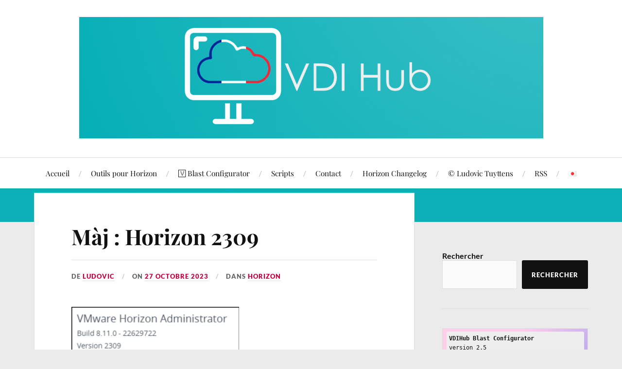

--- FILE ---
content_type: text/html; charset=UTF-8
request_url: https://vdihub.fr/maj-horizon-2309/
body_size: 22951
content:
<!DOCTYPE html>

<html class="no-js" lang="fr-FR">

	<head profile="http://gmpg.org/xfn/11">

		<meta http-equiv="Content-Type" content="text/html; charset=UTF-8" />
		<meta name="viewport" content="width=device-width, initial-scale=1.0, maximum-scale=1.0, user-scalable=no" >

		<meta name='robots' content='index, follow, max-image-preview:large, max-snippet:-1, max-video-preview:-1' />
<script>document.documentElement.className = document.documentElement.className.replace("no-js","js");</script>

	<!-- This site is optimized with the Yoast SEO plugin v26.7 - https://yoast.com/wordpress/plugins/seo/ -->
	<title>Màj : Horizon 2309 - VDI Hub</title>
	<link rel="canonical" href="https://vdihub.fr/maj-horizon-2309/" />
	<meta property="og:locale" content="fr_FR" />
	<meta property="og:type" content="article" />
	<meta property="og:title" content="Màj : Horizon 2309 - VDI Hub" />
	<meta property="og:description" content="Principales nouveautés : Horizon 2309 App Volumes 2309 Unified Access Gateway 2309 Dynamic Environment Manager 2309 Ludovic Consultant @ Dell Technologies" />
	<meta property="og:url" content="https://vdihub.fr/maj-horizon-2309/" />
	<meta property="og:site_name" content="VDI Hub" />
	<meta property="article:publisher" content="https://www.youtube.com/channel/UCm54IfA88jA7FJS3uZlMUsQ" />
	<meta property="article:published_time" content="2023-10-27T16:40:02+00:00" />
	<meta property="article:modified_time" content="2023-11-07T20:43:13+00:00" />
	<meta property="og:image" content="https://vdihub.fr/wp-content/uploads/2023/11/image-5.png" />
	<meta name="author" content="Ludovic" />
	<meta name="twitter:card" content="summary_large_image" />
	<meta name="twitter:creator" content="@vdihub" />
	<meta name="twitter:site" content="@VdiHub" />
	<meta name="twitter:label1" content="Écrit par" />
	<meta name="twitter:data1" content="Ludovic" />
	<meta name="twitter:label2" content="Durée de lecture estimée" />
	<meta name="twitter:data2" content="1 minute" />
	<script type="application/ld+json" class="yoast-schema-graph">{"@context":"https://schema.org","@graph":[{"@type":"Article","@id":"https://vdihub.fr/maj-horizon-2309/#article","isPartOf":{"@id":"https://vdihub.fr/maj-horizon-2309/"},"author":{"name":"Ludovic","@id":"https://vdihub.fr/#/schema/person/ea68912a4917d6a38d2066265610c545"},"headline":"Màj : Horizon 2309","datePublished":"2023-10-27T16:40:02+00:00","dateModified":"2023-11-07T20:43:13+00:00","mainEntityOfPage":{"@id":"https://vdihub.fr/maj-horizon-2309/"},"wordCount":153,"commentCount":0,"publisher":{"@id":"https://vdihub.fr/#organization"},"image":{"@id":"https://vdihub.fr/maj-horizon-2309/#primaryimage"},"thumbnailUrl":"https://vdihub.fr/wp-content/uploads/2023/11/image-5.png","articleSection":["Horizon"],"inLanguage":"fr-FR","potentialAction":[{"@type":"CommentAction","name":"Comment","target":["https://vdihub.fr/maj-horizon-2309/#respond"]}]},{"@type":"WebPage","@id":"https://vdihub.fr/maj-horizon-2309/","url":"https://vdihub.fr/maj-horizon-2309/","name":"Màj : Horizon 2309 - VDI Hub","isPartOf":{"@id":"https://vdihub.fr/#website"},"primaryImageOfPage":{"@id":"https://vdihub.fr/maj-horizon-2309/#primaryimage"},"image":{"@id":"https://vdihub.fr/maj-horizon-2309/#primaryimage"},"thumbnailUrl":"https://vdihub.fr/wp-content/uploads/2023/11/image-5.png","datePublished":"2023-10-27T16:40:02+00:00","dateModified":"2023-11-07T20:43:13+00:00","breadcrumb":{"@id":"https://vdihub.fr/maj-horizon-2309/#breadcrumb"},"inLanguage":"fr-FR","potentialAction":[{"@type":"ReadAction","target":["https://vdihub.fr/maj-horizon-2309/"]}]},{"@type":"ImageObject","inLanguage":"fr-FR","@id":"https://vdihub.fr/maj-horizon-2309/#primaryimage","url":"https://vdihub.fr/wp-content/uploads/2023/11/image-5.png","contentUrl":"https://vdihub.fr/wp-content/uploads/2023/11/image-5.png","width":725,"height":208},{"@type":"BreadcrumbList","@id":"https://vdihub.fr/maj-horizon-2309/#breadcrumb","itemListElement":[{"@type":"ListItem","position":1,"name":"Accueil","item":"https://vdihub.fr/"},{"@type":"ListItem","position":2,"name":"Màj : Horizon 2309"}]},{"@type":"WebSite","@id":"https://vdihub.fr/#website","url":"https://vdihub.fr/","name":"VDI Hub","description":"Omnissa Horizon, en français !","publisher":{"@id":"https://vdihub.fr/#organization"},"alternateName":"VDIHub.fr","potentialAction":[{"@type":"SearchAction","target":{"@type":"EntryPoint","urlTemplate":"https://vdihub.fr/?s={search_term_string}"},"query-input":{"@type":"PropertyValueSpecification","valueRequired":true,"valueName":"search_term_string"}}],"inLanguage":"fr-FR"},{"@type":"Organization","@id":"https://vdihub.fr/#organization","name":"VDI Hub","alternateName":"VDIHub.fr","url":"https://vdihub.fr/","logo":{"@type":"ImageObject","inLanguage":"fr-FR","@id":"https://vdihub.fr/#/schema/logo/image/","url":"https://vdihub.fr/wp-content/uploads/2023/01/cropped-vdi-hub-banner_fr_s.png","contentUrl":"https://vdihub.fr/wp-content/uploads/2023/01/cropped-vdi-hub-banner_fr_s.png","width":955,"height":250,"caption":"VDI Hub"},"image":{"@id":"https://vdihub.fr/#/schema/logo/image/"},"sameAs":["https://www.youtube.com/channel/UCm54IfA88jA7FJS3uZlMUsQ","https://x.com/VdiHub","https://www.linkedin.com/in/vmwarevdi/"]},{"@type":"Person","@id":"https://vdihub.fr/#/schema/person/ea68912a4917d6a38d2066265610c545","name":"Ludovic","image":{"@type":"ImageObject","inLanguage":"fr-FR","@id":"https://vdihub.fr/#/schema/person/image/","url":"https://secure.gravatar.com/avatar/df8e2f81f24add010dc3db953f0c9f3329f496f715c0b84048c769f9bf6fffc5?s=96&d=retro&r=g","contentUrl":"https://secure.gravatar.com/avatar/df8e2f81f24add010dc3db953f0c9f3329f496f715c0b84048c769f9bf6fffc5?s=96&d=retro&r=g","caption":"Ludovic"},"description":"Consultant @ Dell Technologies","sameAs":["https://www.linkedin.com/in/vmwarevdi","https://x.com/vdihub"],"url":"https://vdihub.fr/author/ludo/"}]}</script>
	<!-- / Yoast SEO plugin. -->


<link rel="alternate" type="application/rss+xml" title="VDI Hub &raquo; Flux" href="https://vdihub.fr/feed/" />
<link rel="alternate" type="application/rss+xml" title="VDI Hub &raquo; Flux des commentaires" href="https://vdihub.fr/comments/feed/" />
<link rel="alternate" type="application/rss+xml" title="VDI Hub &raquo; Màj : Horizon 2309 Flux des commentaires" href="https://vdihub.fr/maj-horizon-2309/feed/" />
<link rel="alternate" title="oEmbed (JSON)" type="application/json+oembed" href="https://vdihub.fr/wp-json/oembed/1.0/embed?url=https%3A%2F%2Fvdihub.fr%2Fmaj-horizon-2309%2F&#038;lang=fr" />
<link rel="alternate" title="oEmbed (XML)" type="text/xml+oembed" href="https://vdihub.fr/wp-json/oembed/1.0/embed?url=https%3A%2F%2Fvdihub.fr%2Fmaj-horizon-2309%2F&#038;format=xml&#038;lang=fr" />
<style id='wp-img-auto-sizes-contain-inline-css' type='text/css'>
img:is([sizes=auto i],[sizes^="auto," i]){contain-intrinsic-size:3000px 1500px}
/*# sourceURL=wp-img-auto-sizes-contain-inline-css */
</style>
<style id='wp-emoji-styles-inline-css' type='text/css'>

	img.wp-smiley, img.emoji {
		display: inline !important;
		border: none !important;
		box-shadow: none !important;
		height: 1em !important;
		width: 1em !important;
		margin: 0 0.07em !important;
		vertical-align: -0.1em !important;
		background: none !important;
		padding: 0 !important;
	}
/*# sourceURL=wp-emoji-styles-inline-css */
</style>
<style id='wp-block-library-inline-css' type='text/css'>
:root{--wp-block-synced-color:#7a00df;--wp-block-synced-color--rgb:122,0,223;--wp-bound-block-color:var(--wp-block-synced-color);--wp-editor-canvas-background:#ddd;--wp-admin-theme-color:#007cba;--wp-admin-theme-color--rgb:0,124,186;--wp-admin-theme-color-darker-10:#006ba1;--wp-admin-theme-color-darker-10--rgb:0,107,160.5;--wp-admin-theme-color-darker-20:#005a87;--wp-admin-theme-color-darker-20--rgb:0,90,135;--wp-admin-border-width-focus:2px}@media (min-resolution:192dpi){:root{--wp-admin-border-width-focus:1.5px}}.wp-element-button{cursor:pointer}:root .has-very-light-gray-background-color{background-color:#eee}:root .has-very-dark-gray-background-color{background-color:#313131}:root .has-very-light-gray-color{color:#eee}:root .has-very-dark-gray-color{color:#313131}:root .has-vivid-green-cyan-to-vivid-cyan-blue-gradient-background{background:linear-gradient(135deg,#00d084,#0693e3)}:root .has-purple-crush-gradient-background{background:linear-gradient(135deg,#34e2e4,#4721fb 50%,#ab1dfe)}:root .has-hazy-dawn-gradient-background{background:linear-gradient(135deg,#faaca8,#dad0ec)}:root .has-subdued-olive-gradient-background{background:linear-gradient(135deg,#fafae1,#67a671)}:root .has-atomic-cream-gradient-background{background:linear-gradient(135deg,#fdd79a,#004a59)}:root .has-nightshade-gradient-background{background:linear-gradient(135deg,#330968,#31cdcf)}:root .has-midnight-gradient-background{background:linear-gradient(135deg,#020381,#2874fc)}:root{--wp--preset--font-size--normal:16px;--wp--preset--font-size--huge:42px}.has-regular-font-size{font-size:1em}.has-larger-font-size{font-size:2.625em}.has-normal-font-size{font-size:var(--wp--preset--font-size--normal)}.has-huge-font-size{font-size:var(--wp--preset--font-size--huge)}.has-text-align-center{text-align:center}.has-text-align-left{text-align:left}.has-text-align-right{text-align:right}.has-fit-text{white-space:nowrap!important}#end-resizable-editor-section{display:none}.aligncenter{clear:both}.items-justified-left{justify-content:flex-start}.items-justified-center{justify-content:center}.items-justified-right{justify-content:flex-end}.items-justified-space-between{justify-content:space-between}.screen-reader-text{border:0;clip-path:inset(50%);height:1px;margin:-1px;overflow:hidden;padding:0;position:absolute;width:1px;word-wrap:normal!important}.screen-reader-text:focus{background-color:#ddd;clip-path:none;color:#444;display:block;font-size:1em;height:auto;left:5px;line-height:normal;padding:15px 23px 14px;text-decoration:none;top:5px;width:auto;z-index:100000}html :where(.has-border-color){border-style:solid}html :where([style*=border-top-color]){border-top-style:solid}html :where([style*=border-right-color]){border-right-style:solid}html :where([style*=border-bottom-color]){border-bottom-style:solid}html :where([style*=border-left-color]){border-left-style:solid}html :where([style*=border-width]){border-style:solid}html :where([style*=border-top-width]){border-top-style:solid}html :where([style*=border-right-width]){border-right-style:solid}html :where([style*=border-bottom-width]){border-bottom-style:solid}html :where([style*=border-left-width]){border-left-style:solid}html :where(img[class*=wp-image-]){height:auto;max-width:100%}:where(figure){margin:0 0 1em}html :where(.is-position-sticky){--wp-admin--admin-bar--position-offset:var(--wp-admin--admin-bar--height,0px)}@media screen and (max-width:600px){html :where(.is-position-sticky){--wp-admin--admin-bar--position-offset:0px}}

/*# sourceURL=wp-block-library-inline-css */
</style><style id='wp-block-categories-inline-css' type='text/css'>
.wp-block-categories{box-sizing:border-box}.wp-block-categories.alignleft{margin-right:2em}.wp-block-categories.alignright{margin-left:2em}.wp-block-categories.wp-block-categories-dropdown.aligncenter{text-align:center}.wp-block-categories .wp-block-categories__label{display:block;width:100%}
/*# sourceURL=https://vdihub.fr/wp-includes/blocks/categories/style.min.css */
</style>
<style id='wp-block-heading-inline-css' type='text/css'>
h1:where(.wp-block-heading).has-background,h2:where(.wp-block-heading).has-background,h3:where(.wp-block-heading).has-background,h4:where(.wp-block-heading).has-background,h5:where(.wp-block-heading).has-background,h6:where(.wp-block-heading).has-background{padding:1.25em 2.375em}h1.has-text-align-left[style*=writing-mode]:where([style*=vertical-lr]),h1.has-text-align-right[style*=writing-mode]:where([style*=vertical-rl]),h2.has-text-align-left[style*=writing-mode]:where([style*=vertical-lr]),h2.has-text-align-right[style*=writing-mode]:where([style*=vertical-rl]),h3.has-text-align-left[style*=writing-mode]:where([style*=vertical-lr]),h3.has-text-align-right[style*=writing-mode]:where([style*=vertical-rl]),h4.has-text-align-left[style*=writing-mode]:where([style*=vertical-lr]),h4.has-text-align-right[style*=writing-mode]:where([style*=vertical-rl]),h5.has-text-align-left[style*=writing-mode]:where([style*=vertical-lr]),h5.has-text-align-right[style*=writing-mode]:where([style*=vertical-rl]),h6.has-text-align-left[style*=writing-mode]:where([style*=vertical-lr]),h6.has-text-align-right[style*=writing-mode]:where([style*=vertical-rl]){rotate:180deg}
/*# sourceURL=https://vdihub.fr/wp-includes/blocks/heading/style.min.css */
</style>
<style id='wp-block-image-inline-css' type='text/css'>
.wp-block-image>a,.wp-block-image>figure>a{display:inline-block}.wp-block-image img{box-sizing:border-box;height:auto;max-width:100%;vertical-align:bottom}@media not (prefers-reduced-motion){.wp-block-image img.hide{visibility:hidden}.wp-block-image img.show{animation:show-content-image .4s}}.wp-block-image[style*=border-radius] img,.wp-block-image[style*=border-radius]>a{border-radius:inherit}.wp-block-image.has-custom-border img{box-sizing:border-box}.wp-block-image.aligncenter{text-align:center}.wp-block-image.alignfull>a,.wp-block-image.alignwide>a{width:100%}.wp-block-image.alignfull img,.wp-block-image.alignwide img{height:auto;width:100%}.wp-block-image .aligncenter,.wp-block-image .alignleft,.wp-block-image .alignright,.wp-block-image.aligncenter,.wp-block-image.alignleft,.wp-block-image.alignright{display:table}.wp-block-image .aligncenter>figcaption,.wp-block-image .alignleft>figcaption,.wp-block-image .alignright>figcaption,.wp-block-image.aligncenter>figcaption,.wp-block-image.alignleft>figcaption,.wp-block-image.alignright>figcaption{caption-side:bottom;display:table-caption}.wp-block-image .alignleft{float:left;margin:.5em 1em .5em 0}.wp-block-image .alignright{float:right;margin:.5em 0 .5em 1em}.wp-block-image .aligncenter{margin-left:auto;margin-right:auto}.wp-block-image :where(figcaption){margin-bottom:1em;margin-top:.5em}.wp-block-image.is-style-circle-mask img{border-radius:9999px}@supports ((-webkit-mask-image:none) or (mask-image:none)) or (-webkit-mask-image:none){.wp-block-image.is-style-circle-mask img{border-radius:0;-webkit-mask-image:url('data:image/svg+xml;utf8,<svg viewBox="0 0 100 100" xmlns="http://www.w3.org/2000/svg"><circle cx="50" cy="50" r="50"/></svg>');mask-image:url('data:image/svg+xml;utf8,<svg viewBox="0 0 100 100" xmlns="http://www.w3.org/2000/svg"><circle cx="50" cy="50" r="50"/></svg>');mask-mode:alpha;-webkit-mask-position:center;mask-position:center;-webkit-mask-repeat:no-repeat;mask-repeat:no-repeat;-webkit-mask-size:contain;mask-size:contain}}:root :where(.wp-block-image.is-style-rounded img,.wp-block-image .is-style-rounded img){border-radius:9999px}.wp-block-image figure{margin:0}.wp-lightbox-container{display:flex;flex-direction:column;position:relative}.wp-lightbox-container img{cursor:zoom-in}.wp-lightbox-container img:hover+button{opacity:1}.wp-lightbox-container button{align-items:center;backdrop-filter:blur(16px) saturate(180%);background-color:#5a5a5a40;border:none;border-radius:4px;cursor:zoom-in;display:flex;height:20px;justify-content:center;opacity:0;padding:0;position:absolute;right:16px;text-align:center;top:16px;width:20px;z-index:100}@media not (prefers-reduced-motion){.wp-lightbox-container button{transition:opacity .2s ease}}.wp-lightbox-container button:focus-visible{outline:3px auto #5a5a5a40;outline:3px auto -webkit-focus-ring-color;outline-offset:3px}.wp-lightbox-container button:hover{cursor:pointer;opacity:1}.wp-lightbox-container button:focus{opacity:1}.wp-lightbox-container button:focus,.wp-lightbox-container button:hover,.wp-lightbox-container button:not(:hover):not(:active):not(.has-background){background-color:#5a5a5a40;border:none}.wp-lightbox-overlay{box-sizing:border-box;cursor:zoom-out;height:100vh;left:0;overflow:hidden;position:fixed;top:0;visibility:hidden;width:100%;z-index:100000}.wp-lightbox-overlay .close-button{align-items:center;cursor:pointer;display:flex;justify-content:center;min-height:40px;min-width:40px;padding:0;position:absolute;right:calc(env(safe-area-inset-right) + 16px);top:calc(env(safe-area-inset-top) + 16px);z-index:5000000}.wp-lightbox-overlay .close-button:focus,.wp-lightbox-overlay .close-button:hover,.wp-lightbox-overlay .close-button:not(:hover):not(:active):not(.has-background){background:none;border:none}.wp-lightbox-overlay .lightbox-image-container{height:var(--wp--lightbox-container-height);left:50%;overflow:hidden;position:absolute;top:50%;transform:translate(-50%,-50%);transform-origin:top left;width:var(--wp--lightbox-container-width);z-index:9999999999}.wp-lightbox-overlay .wp-block-image{align-items:center;box-sizing:border-box;display:flex;height:100%;justify-content:center;margin:0;position:relative;transform-origin:0 0;width:100%;z-index:3000000}.wp-lightbox-overlay .wp-block-image img{height:var(--wp--lightbox-image-height);min-height:var(--wp--lightbox-image-height);min-width:var(--wp--lightbox-image-width);width:var(--wp--lightbox-image-width)}.wp-lightbox-overlay .wp-block-image figcaption{display:none}.wp-lightbox-overlay button{background:none;border:none}.wp-lightbox-overlay .scrim{background-color:#fff;height:100%;opacity:.9;position:absolute;width:100%;z-index:2000000}.wp-lightbox-overlay.active{visibility:visible}@media not (prefers-reduced-motion){.wp-lightbox-overlay.active{animation:turn-on-visibility .25s both}.wp-lightbox-overlay.active img{animation:turn-on-visibility .35s both}.wp-lightbox-overlay.show-closing-animation:not(.active){animation:turn-off-visibility .35s both}.wp-lightbox-overlay.show-closing-animation:not(.active) img{animation:turn-off-visibility .25s both}.wp-lightbox-overlay.zoom.active{animation:none;opacity:1;visibility:visible}.wp-lightbox-overlay.zoom.active .lightbox-image-container{animation:lightbox-zoom-in .4s}.wp-lightbox-overlay.zoom.active .lightbox-image-container img{animation:none}.wp-lightbox-overlay.zoom.active .scrim{animation:turn-on-visibility .4s forwards}.wp-lightbox-overlay.zoom.show-closing-animation:not(.active){animation:none}.wp-lightbox-overlay.zoom.show-closing-animation:not(.active) .lightbox-image-container{animation:lightbox-zoom-out .4s}.wp-lightbox-overlay.zoom.show-closing-animation:not(.active) .lightbox-image-container img{animation:none}.wp-lightbox-overlay.zoom.show-closing-animation:not(.active) .scrim{animation:turn-off-visibility .4s forwards}}@keyframes show-content-image{0%{visibility:hidden}99%{visibility:hidden}to{visibility:visible}}@keyframes turn-on-visibility{0%{opacity:0}to{opacity:1}}@keyframes turn-off-visibility{0%{opacity:1;visibility:visible}99%{opacity:0;visibility:visible}to{opacity:0;visibility:hidden}}@keyframes lightbox-zoom-in{0%{transform:translate(calc((-100vw + var(--wp--lightbox-scrollbar-width))/2 + var(--wp--lightbox-initial-left-position)),calc(-50vh + var(--wp--lightbox-initial-top-position))) scale(var(--wp--lightbox-scale))}to{transform:translate(-50%,-50%) scale(1)}}@keyframes lightbox-zoom-out{0%{transform:translate(-50%,-50%) scale(1);visibility:visible}99%{visibility:visible}to{transform:translate(calc((-100vw + var(--wp--lightbox-scrollbar-width))/2 + var(--wp--lightbox-initial-left-position)),calc(-50vh + var(--wp--lightbox-initial-top-position))) scale(var(--wp--lightbox-scale));visibility:hidden}}
/*# sourceURL=https://vdihub.fr/wp-includes/blocks/image/style.min.css */
</style>
<style id='wp-block-latest-comments-inline-css' type='text/css'>
ol.wp-block-latest-comments{box-sizing:border-box;margin-left:0}:where(.wp-block-latest-comments:not([style*=line-height] .wp-block-latest-comments__comment)){line-height:1.1}:where(.wp-block-latest-comments:not([style*=line-height] .wp-block-latest-comments__comment-excerpt p)){line-height:1.8}.has-dates :where(.wp-block-latest-comments:not([style*=line-height])),.has-excerpts :where(.wp-block-latest-comments:not([style*=line-height])){line-height:1.5}.wp-block-latest-comments .wp-block-latest-comments{padding-left:0}.wp-block-latest-comments__comment{list-style:none;margin-bottom:1em}.has-avatars .wp-block-latest-comments__comment{list-style:none;min-height:2.25em}.has-avatars .wp-block-latest-comments__comment .wp-block-latest-comments__comment-excerpt,.has-avatars .wp-block-latest-comments__comment .wp-block-latest-comments__comment-meta{margin-left:3.25em}.wp-block-latest-comments__comment-excerpt p{font-size:.875em;margin:.36em 0 1.4em}.wp-block-latest-comments__comment-date{display:block;font-size:.75em}.wp-block-latest-comments .avatar,.wp-block-latest-comments__comment-avatar{border-radius:1.5em;display:block;float:left;height:2.5em;margin-right:.75em;width:2.5em}.wp-block-latest-comments[class*=-font-size] a,.wp-block-latest-comments[style*=font-size] a{font-size:inherit}
/*# sourceURL=https://vdihub.fr/wp-includes/blocks/latest-comments/style.min.css */
</style>
<style id='wp-block-list-inline-css' type='text/css'>
ol,ul{box-sizing:border-box}:root :where(.wp-block-list.has-background){padding:1.25em 2.375em}
/*# sourceURL=https://vdihub.fr/wp-includes/blocks/list/style.min.css */
</style>
<style id='wp-block-search-inline-css' type='text/css'>
.wp-block-search__button{margin-left:10px;word-break:normal}.wp-block-search__button.has-icon{line-height:0}.wp-block-search__button svg{height:1.25em;min-height:24px;min-width:24px;width:1.25em;fill:currentColor;vertical-align:text-bottom}:where(.wp-block-search__button){border:1px solid #ccc;padding:6px 10px}.wp-block-search__inside-wrapper{display:flex;flex:auto;flex-wrap:nowrap;max-width:100%}.wp-block-search__label{width:100%}.wp-block-search.wp-block-search__button-only .wp-block-search__button{box-sizing:border-box;display:flex;flex-shrink:0;justify-content:center;margin-left:0;max-width:100%}.wp-block-search.wp-block-search__button-only .wp-block-search__inside-wrapper{min-width:0!important;transition-property:width}.wp-block-search.wp-block-search__button-only .wp-block-search__input{flex-basis:100%;transition-duration:.3s}.wp-block-search.wp-block-search__button-only.wp-block-search__searchfield-hidden,.wp-block-search.wp-block-search__button-only.wp-block-search__searchfield-hidden .wp-block-search__inside-wrapper{overflow:hidden}.wp-block-search.wp-block-search__button-only.wp-block-search__searchfield-hidden .wp-block-search__input{border-left-width:0!important;border-right-width:0!important;flex-basis:0;flex-grow:0;margin:0;min-width:0!important;padding-left:0!important;padding-right:0!important;width:0!important}:where(.wp-block-search__input){appearance:none;border:1px solid #949494;flex-grow:1;font-family:inherit;font-size:inherit;font-style:inherit;font-weight:inherit;letter-spacing:inherit;line-height:inherit;margin-left:0;margin-right:0;min-width:3rem;padding:8px;text-decoration:unset!important;text-transform:inherit}:where(.wp-block-search__button-inside .wp-block-search__inside-wrapper){background-color:#fff;border:1px solid #949494;box-sizing:border-box;padding:4px}:where(.wp-block-search__button-inside .wp-block-search__inside-wrapper) .wp-block-search__input{border:none;border-radius:0;padding:0 4px}:where(.wp-block-search__button-inside .wp-block-search__inside-wrapper) .wp-block-search__input:focus{outline:none}:where(.wp-block-search__button-inside .wp-block-search__inside-wrapper) :where(.wp-block-search__button){padding:4px 8px}.wp-block-search.aligncenter .wp-block-search__inside-wrapper{margin:auto}.wp-block[data-align=right] .wp-block-search.wp-block-search__button-only .wp-block-search__inside-wrapper{float:right}
/*# sourceURL=https://vdihub.fr/wp-includes/blocks/search/style.min.css */
</style>
<style id='wp-block-code-inline-css' type='text/css'>
.wp-block-code{box-sizing:border-box}.wp-block-code code{
  /*!rtl:begin:ignore*/direction:ltr;display:block;font-family:inherit;overflow-wrap:break-word;text-align:initial;white-space:pre-wrap
  /*!rtl:end:ignore*/}
/*# sourceURL=https://vdihub.fr/wp-includes/blocks/code/style.min.css */
</style>
<style id='wp-block-group-inline-css' type='text/css'>
.wp-block-group{box-sizing:border-box}:where(.wp-block-group.wp-block-group-is-layout-constrained){position:relative}
/*# sourceURL=https://vdihub.fr/wp-includes/blocks/group/style.min.css */
</style>
<style id='global-styles-inline-css' type='text/css'>
:root{--wp--preset--aspect-ratio--square: 1;--wp--preset--aspect-ratio--4-3: 4/3;--wp--preset--aspect-ratio--3-4: 3/4;--wp--preset--aspect-ratio--3-2: 3/2;--wp--preset--aspect-ratio--2-3: 2/3;--wp--preset--aspect-ratio--16-9: 16/9;--wp--preset--aspect-ratio--9-16: 9/16;--wp--preset--color--black: #111;--wp--preset--color--cyan-bluish-gray: #abb8c3;--wp--preset--color--white: #fff;--wp--preset--color--pale-pink: #f78da7;--wp--preset--color--vivid-red: #cf2e2e;--wp--preset--color--luminous-vivid-orange: #ff6900;--wp--preset--color--luminous-vivid-amber: #fcb900;--wp--preset--color--light-green-cyan: #7bdcb5;--wp--preset--color--vivid-green-cyan: #00d084;--wp--preset--color--pale-cyan-blue: #8ed1fc;--wp--preset--color--vivid-cyan-blue: #0693e3;--wp--preset--color--vivid-purple: #9b51e0;--wp--preset--color--accent: #c6003e;--wp--preset--color--dark-gray: #333;--wp--preset--color--medium-gray: #555;--wp--preset--color--light-gray: #777;--wp--preset--gradient--vivid-cyan-blue-to-vivid-purple: linear-gradient(135deg,rgb(6,147,227) 0%,rgb(155,81,224) 100%);--wp--preset--gradient--light-green-cyan-to-vivid-green-cyan: linear-gradient(135deg,rgb(122,220,180) 0%,rgb(0,208,130) 100%);--wp--preset--gradient--luminous-vivid-amber-to-luminous-vivid-orange: linear-gradient(135deg,rgb(252,185,0) 0%,rgb(255,105,0) 100%);--wp--preset--gradient--luminous-vivid-orange-to-vivid-red: linear-gradient(135deg,rgb(255,105,0) 0%,rgb(207,46,46) 100%);--wp--preset--gradient--very-light-gray-to-cyan-bluish-gray: linear-gradient(135deg,rgb(238,238,238) 0%,rgb(169,184,195) 100%);--wp--preset--gradient--cool-to-warm-spectrum: linear-gradient(135deg,rgb(74,234,220) 0%,rgb(151,120,209) 20%,rgb(207,42,186) 40%,rgb(238,44,130) 60%,rgb(251,105,98) 80%,rgb(254,248,76) 100%);--wp--preset--gradient--blush-light-purple: linear-gradient(135deg,rgb(255,206,236) 0%,rgb(152,150,240) 100%);--wp--preset--gradient--blush-bordeaux: linear-gradient(135deg,rgb(254,205,165) 0%,rgb(254,45,45) 50%,rgb(107,0,62) 100%);--wp--preset--gradient--luminous-dusk: linear-gradient(135deg,rgb(255,203,112) 0%,rgb(199,81,192) 50%,rgb(65,88,208) 100%);--wp--preset--gradient--pale-ocean: linear-gradient(135deg,rgb(255,245,203) 0%,rgb(182,227,212) 50%,rgb(51,167,181) 100%);--wp--preset--gradient--electric-grass: linear-gradient(135deg,rgb(202,248,128) 0%,rgb(113,206,126) 100%);--wp--preset--gradient--midnight: linear-gradient(135deg,rgb(2,3,129) 0%,rgb(40,116,252) 100%);--wp--preset--font-size--small: 16px;--wp--preset--font-size--medium: 20px;--wp--preset--font-size--large: 24px;--wp--preset--font-size--x-large: 42px;--wp--preset--font-size--normal: 18px;--wp--preset--font-size--larger: 27px;--wp--preset--spacing--20: 0.44rem;--wp--preset--spacing--30: 0.67rem;--wp--preset--spacing--40: 1rem;--wp--preset--spacing--50: 1.5rem;--wp--preset--spacing--60: 2.25rem;--wp--preset--spacing--70: 3.38rem;--wp--preset--spacing--80: 5.06rem;--wp--preset--shadow--natural: 6px 6px 9px rgba(0, 0, 0, 0.2);--wp--preset--shadow--deep: 12px 12px 50px rgba(0, 0, 0, 0.4);--wp--preset--shadow--sharp: 6px 6px 0px rgba(0, 0, 0, 0.2);--wp--preset--shadow--outlined: 6px 6px 0px -3px rgb(255, 255, 255), 6px 6px rgb(0, 0, 0);--wp--preset--shadow--crisp: 6px 6px 0px rgb(0, 0, 0);}:where(.is-layout-flex){gap: 0.5em;}:where(.is-layout-grid){gap: 0.5em;}body .is-layout-flex{display: flex;}.is-layout-flex{flex-wrap: wrap;align-items: center;}.is-layout-flex > :is(*, div){margin: 0;}body .is-layout-grid{display: grid;}.is-layout-grid > :is(*, div){margin: 0;}:where(.wp-block-columns.is-layout-flex){gap: 2em;}:where(.wp-block-columns.is-layout-grid){gap: 2em;}:where(.wp-block-post-template.is-layout-flex){gap: 1.25em;}:where(.wp-block-post-template.is-layout-grid){gap: 1.25em;}.has-black-color{color: var(--wp--preset--color--black) !important;}.has-cyan-bluish-gray-color{color: var(--wp--preset--color--cyan-bluish-gray) !important;}.has-white-color{color: var(--wp--preset--color--white) !important;}.has-pale-pink-color{color: var(--wp--preset--color--pale-pink) !important;}.has-vivid-red-color{color: var(--wp--preset--color--vivid-red) !important;}.has-luminous-vivid-orange-color{color: var(--wp--preset--color--luminous-vivid-orange) !important;}.has-luminous-vivid-amber-color{color: var(--wp--preset--color--luminous-vivid-amber) !important;}.has-light-green-cyan-color{color: var(--wp--preset--color--light-green-cyan) !important;}.has-vivid-green-cyan-color{color: var(--wp--preset--color--vivid-green-cyan) !important;}.has-pale-cyan-blue-color{color: var(--wp--preset--color--pale-cyan-blue) !important;}.has-vivid-cyan-blue-color{color: var(--wp--preset--color--vivid-cyan-blue) !important;}.has-vivid-purple-color{color: var(--wp--preset--color--vivid-purple) !important;}.has-black-background-color{background-color: var(--wp--preset--color--black) !important;}.has-cyan-bluish-gray-background-color{background-color: var(--wp--preset--color--cyan-bluish-gray) !important;}.has-white-background-color{background-color: var(--wp--preset--color--white) !important;}.has-pale-pink-background-color{background-color: var(--wp--preset--color--pale-pink) !important;}.has-vivid-red-background-color{background-color: var(--wp--preset--color--vivid-red) !important;}.has-luminous-vivid-orange-background-color{background-color: var(--wp--preset--color--luminous-vivid-orange) !important;}.has-luminous-vivid-amber-background-color{background-color: var(--wp--preset--color--luminous-vivid-amber) !important;}.has-light-green-cyan-background-color{background-color: var(--wp--preset--color--light-green-cyan) !important;}.has-vivid-green-cyan-background-color{background-color: var(--wp--preset--color--vivid-green-cyan) !important;}.has-pale-cyan-blue-background-color{background-color: var(--wp--preset--color--pale-cyan-blue) !important;}.has-vivid-cyan-blue-background-color{background-color: var(--wp--preset--color--vivid-cyan-blue) !important;}.has-vivid-purple-background-color{background-color: var(--wp--preset--color--vivid-purple) !important;}.has-black-border-color{border-color: var(--wp--preset--color--black) !important;}.has-cyan-bluish-gray-border-color{border-color: var(--wp--preset--color--cyan-bluish-gray) !important;}.has-white-border-color{border-color: var(--wp--preset--color--white) !important;}.has-pale-pink-border-color{border-color: var(--wp--preset--color--pale-pink) !important;}.has-vivid-red-border-color{border-color: var(--wp--preset--color--vivid-red) !important;}.has-luminous-vivid-orange-border-color{border-color: var(--wp--preset--color--luminous-vivid-orange) !important;}.has-luminous-vivid-amber-border-color{border-color: var(--wp--preset--color--luminous-vivid-amber) !important;}.has-light-green-cyan-border-color{border-color: var(--wp--preset--color--light-green-cyan) !important;}.has-vivid-green-cyan-border-color{border-color: var(--wp--preset--color--vivid-green-cyan) !important;}.has-pale-cyan-blue-border-color{border-color: var(--wp--preset--color--pale-cyan-blue) !important;}.has-vivid-cyan-blue-border-color{border-color: var(--wp--preset--color--vivid-cyan-blue) !important;}.has-vivid-purple-border-color{border-color: var(--wp--preset--color--vivid-purple) !important;}.has-vivid-cyan-blue-to-vivid-purple-gradient-background{background: var(--wp--preset--gradient--vivid-cyan-blue-to-vivid-purple) !important;}.has-light-green-cyan-to-vivid-green-cyan-gradient-background{background: var(--wp--preset--gradient--light-green-cyan-to-vivid-green-cyan) !important;}.has-luminous-vivid-amber-to-luminous-vivid-orange-gradient-background{background: var(--wp--preset--gradient--luminous-vivid-amber-to-luminous-vivid-orange) !important;}.has-luminous-vivid-orange-to-vivid-red-gradient-background{background: var(--wp--preset--gradient--luminous-vivid-orange-to-vivid-red) !important;}.has-very-light-gray-to-cyan-bluish-gray-gradient-background{background: var(--wp--preset--gradient--very-light-gray-to-cyan-bluish-gray) !important;}.has-cool-to-warm-spectrum-gradient-background{background: var(--wp--preset--gradient--cool-to-warm-spectrum) !important;}.has-blush-light-purple-gradient-background{background: var(--wp--preset--gradient--blush-light-purple) !important;}.has-blush-bordeaux-gradient-background{background: var(--wp--preset--gradient--blush-bordeaux) !important;}.has-luminous-dusk-gradient-background{background: var(--wp--preset--gradient--luminous-dusk) !important;}.has-pale-ocean-gradient-background{background: var(--wp--preset--gradient--pale-ocean) !important;}.has-electric-grass-gradient-background{background: var(--wp--preset--gradient--electric-grass) !important;}.has-midnight-gradient-background{background: var(--wp--preset--gradient--midnight) !important;}.has-small-font-size{font-size: var(--wp--preset--font-size--small) !important;}.has-medium-font-size{font-size: var(--wp--preset--font-size--medium) !important;}.has-large-font-size{font-size: var(--wp--preset--font-size--large) !important;}.has-x-large-font-size{font-size: var(--wp--preset--font-size--x-large) !important;}
/*# sourceURL=global-styles-inline-css */
</style>

<style id='classic-theme-styles-inline-css' type='text/css'>
/*! This file is auto-generated */
.wp-block-button__link{color:#fff;background-color:#32373c;border-radius:9999px;box-shadow:none;text-decoration:none;padding:calc(.667em + 2px) calc(1.333em + 2px);font-size:1.125em}.wp-block-file__button{background:#32373c;color:#fff;text-decoration:none}
/*# sourceURL=/wp-includes/css/classic-themes.min.css */
</style>
<link rel='stylesheet' id='contact-form-7-css' href='https://vdihub.fr/wp-content/plugins/contact-form-7/includes/css/styles.css?ver=6.1.4' type='text/css' media='all' />
<link rel='stylesheet' id='hmcabw-font-awesome-css' href='https://vdihub.fr/wp-content/plugins/hm-cool-author-box-widget/assets/css/fontawesome/css/all.min.css?ver=3.0.3' type='text/css' media='' />
<link rel='stylesheet' id='hmcabw-front-css' href='https://vdihub.fr/wp-content/plugins/hm-cool-author-box-widget/assets/css/hmcabw-front.css?ver=3.0.3' type='text/css' media='' />
<link rel='stylesheet' id='hmcabw-widget-css' href='https://vdihub.fr/wp-content/plugins/hm-cool-author-box-widget/assets/css/hmcabw-widget.css?ver=3.0.3' type='text/css' media='' />
<link rel='stylesheet' id='msb-style-css' href='https://vdihub.fr/wp-content/plugins/minimal-share-buttons/assets/css/minimal-share-buttons.css?ver=1749829098' type='text/css' media='all' />
<link rel='stylesheet' id='lovecraft_googlefonts-css' href='https://vdihub.fr/wp-content/themes/lovecraft/assets/css/fonts.css?ver=6.9' type='text/css' media='all' />
<link rel='stylesheet' id='lovecraft_genericons-css' href='https://vdihub.fr/wp-content/themes/lovecraft/assets/css/genericons.min.css?ver=6.9' type='text/css' media='all' />
<link rel='stylesheet' id='lovecraft_style-css' href='https://vdihub.fr/wp-content/themes/lovecraft/style.css?ver=2.1.1' type='text/css' media='all' />
<style id='kadence-blocks-global-variables-inline-css' type='text/css'>
:root {--global-kb-font-size-sm:clamp(0.8rem, 0.73rem + 0.217vw, 0.9rem);--global-kb-font-size-md:clamp(1.1rem, 0.995rem + 0.326vw, 1.25rem);--global-kb-font-size-lg:clamp(1.75rem, 1.576rem + 0.543vw, 2rem);--global-kb-font-size-xl:clamp(2.25rem, 1.728rem + 1.63vw, 3rem);--global-kb-font-size-xxl:clamp(2.5rem, 1.456rem + 3.26vw, 4rem);--global-kb-font-size-xxxl:clamp(2.75rem, 0.489rem + 7.065vw, 6rem);}:root {--global-palette1: #3182CE;--global-palette2: #2B6CB0;--global-palette3: #1A202C;--global-palette4: #2D3748;--global-palette5: #4A5568;--global-palette6: #718096;--global-palette7: #EDF2F7;--global-palette8: #F7FAFC;--global-palette9: #ffffff;}
/*# sourceURL=kadence-blocks-global-variables-inline-css */
</style>
<link rel='stylesheet' id='wp-block-paragraph-css' href='https://vdihub.fr/wp-includes/blocks/paragraph/style.min.css?ver=6.9' type='text/css' media='all' />
<script type="text/javascript" src="https://vdihub.fr/wp-includes/js/jquery/jquery.min.js?ver=3.7.1" id="jquery-core-js"></script>
<script type="text/javascript" src="https://vdihub.fr/wp-includes/js/jquery/jquery-migrate.min.js?ver=3.4.1" id="jquery-migrate-js"></script>
<script type="text/javascript" src="https://vdihub.fr/wp-content/plugins/minimal-share-buttons/assets/js/msb.min.js?ver=1749829098" id="msb-script-js"></script>
<script type="text/javascript" src="https://vdihub.fr/wp-content/themes/lovecraft/assets/js/doubletaptogo.min.js?ver=1" id="lovecraft_doubletap-js"></script>
<link rel="https://api.w.org/" href="https://vdihub.fr/wp-json/" /><link rel="alternate" title="JSON" type="application/json" href="https://vdihub.fr/wp-json/wp/v2/posts/2058" /><link rel="EditURI" type="application/rsd+xml" title="RSD" href="https://vdihub.fr/xmlrpc.php?rsd" />
<meta name="generator" content="WordPress 6.9" />
<link rel='shortlink' href='https://vdihub.fr/?p=2058' />
<meta name="cdp-version" content="1.5.0" /><!-- Analytics by WP Statistics - https://wp-statistics.com -->
<!-- Customizer CSS --><style type="text/css">a { color:#c6003e; }.blog-title a:hover { color:#c6003e; }.main-menu li:hover > a, .main-menu li.focus > a { color:#c6003e; }.main-menu > .menu-item-has-children > a:after { border-top-color:#c6003e; }blockquote:after { color:#c6003e; }button:hover, .button:hover, .faux-button:hover, .wp-block-button__link:hover, :root .wp-block-file__button:hover, input[type="button"]:hover, input[type="reset"]:hover, input[type="submit"]:hover { background-color:#c6003e; }.is-style-outline .wp-block-button__link:hover, .wp-block-button__link.is-style-outline:hover { color:#c6003e; }:root .has-accent-color { color:#c6003e; }:root .has-accent-background-color { background-color:#c6003e; }.post-tags a:hover { background-color:#c6003e; }.post-tags a:hover:before { border-right-color:#c6003e; }.post-content .page-links a:hover { background-color:#c6003e; }.post-navigation h4 a:hover { color:#c6003e; }.comments-title-link a { color:#c6003e; }.comments .pingbacks li a:hover { color:#c6003e; }.comment-header h4 a:hover { color:#c6003e; }.bypostauthor .comment-author-icon { background-color:#c6003e; }.form-submit #submit:hover { background-color:#c6003e; }.comments-nav a:hover { color:#c6003e; }.pingbacks-title { border-bottom-color:#c6003e; }.archive-navigation a:hover { color:#c6003e; }.widget-title { border-bottom-color:#c6003e; }.widget-content .textwidget a:hover { color:#c6003e; }.widget_archive li a:hover { color:#c6003e; }.widget_categories li a:hover { color:#c6003e; }.widget_meta li a:hover { color:#c6003e; }.widget_nav_menu li a:hover { color:#c6003e; }.widget_rss .widget-content ul a.rsswidget:hover { color:#c6003e; }#wp-calendar thead th { color:#c6003e; }#wp-calendar tfoot a:hover { color:#c6003e; }.widget .tagcloud a:hover { background-color:#c6003e; }.widget .tagcloud a:hover:before { border-right-color:#c6003e; }.footer .widget .tagcloud a:hover { background-color:#c6003e; }.footer .widget .tagcloud a:hover:before { border-right-color:#c6003e; }.credits .sep { color:#c6003e; }.credits a:hover { color:#c6003e; }.nav-toggle.active .bar { background-color:#c6003e; }.search-toggle.active .genericon { color:#c6003e; }.mobile-menu .current-menu-item:before { color:#c6003e; }.mobile-menu .current_page_item:before { color:#c6003e; }</style><!--/Customizer CSS--><link rel="icon" href="https://vdihub.fr/wp-content/uploads/2022/10/logo-88x88.jpg" sizes="32x32" />
<link rel="icon" href="https://vdihub.fr/wp-content/uploads/2022/10/logo.jpg" sizes="192x192" />
<link rel="apple-touch-icon" href="https://vdihub.fr/wp-content/uploads/2022/10/logo.jpg" />
<meta name="msapplication-TileImage" content="https://vdihub.fr/wp-content/uploads/2022/10/logo.jpg" />
		<style type="text/css" id="wp-custom-css">
			body{
background-color:#ebebeb;
}
		</style>
		
	</head>

	<body class="wp-singular post-template-default single single-post postid-2058 single-format-standard wp-custom-logo wp-theme-lovecraft">

		
		<a class="skip-link button" href="#site-content">Skip to the content</a>

		<header class="header-wrapper">

			<div class="header section bg-white small-padding">

				<div class="section-inner group">

					


			
					 <a class="logo" href="https://vdihub.fr/" rel="home"><img src="https://vdihub.fr/wp-content/uploads/2023/01/cropped-vdi-hub-banner_fr_s.png" alt="VDI Hub"></a>					
			
			
			
	
			
				</div><!-- .section-inner -->

			</div><!-- .header -->

			<div class="toggles group">

				<button type="button" class="nav-toggle toggle">
					<div class="bar"></div>
					<div class="bar"></div>
					<div class="bar"></div>
					<span class="screen-reader-text">Toggle the mobile menu</span>
				</button>

				<button type="button" class="search-toggle toggle">
					<div class="genericon genericon-search"></div>
					<span class="screen-reader-text">Toggle the search field</span>
				</button>

			</div><!-- .toggles -->

		</header><!-- .header-wrapper -->

		<div class="navigation bg-white no-padding">

			<div class="section-inner group">

				<ul class="mobile-menu">

					<li id="menu-item-515" class="menu-item menu-item-type-custom menu-item-object-custom menu-item-home menu-item-515"><a href="https://vdihub.fr/">Accueil</a></li>
<li id="menu-item-618" class="menu-item menu-item-type-post_type menu-item-object-post menu-item-618"><a href="https://vdihub.fr/quelques-outils-pour-horizon/">Outils pour Horizon</a></li>
<li id="menu-item-3098" class="menu-item menu-item-type-post_type menu-item-object-post menu-item-3098"><a href="https://vdihub.fr/blast-configurator/">🅅 Blast Configurator</a></li>
<li id="menu-item-1252" class="menu-item menu-item-type-taxonomy menu-item-object-category menu-item-1252"><a href="https://vdihub.fr/category/scripting/">Scripts</a></li>
<li id="menu-item-518" class="menu-item menu-item-type-post_type menu-item-object-page menu-item-518"><a href="https://vdihub.fr/contact/">Contact</a></li>
<li id="menu-item-1407" class="menu-item menu-item-type-post_type menu-item-object-page menu-item-1407"><a href="https://vdihub.fr/horizon-changelog/">Horizon Changelog</a></li>
<li id="menu-item-520" class="menu-item menu-item-type-custom menu-item-object-custom menu-item-520"><a href="https://www.linkedin.com/in/vdihub">©  Ludovic Tuyttens</a></li>
<li id="menu-item-1854" class="menu-item menu-item-type-custom menu-item-object-custom menu-item-1854"><a href="https://vdihub.fr/feed">RSS</a></li>
<li id="menu-item-1960-ja" class="lang-item lang-item-17 lang-item-ja no-translation lang-item-first menu-item menu-item-type-custom menu-item-object-custom menu-item-1960-ja"><a href="https://vdihub.fr/ja/" hreflang="ja" lang="ja"><img src="[data-uri]" alt="日本語" width="16" height="11" style="width: 16px; height: 11px;" /></a></li>

				</ul>

				<div class="mobile-search">
					
<form method="get" class="search-form" id="search-form-6968e97653e7a" action="https://vdihub.fr/">
	<input type="search" class="search-field" placeholder="Formulaire de recherche" name="s" id="s-6968e97653e7b" />
	<button type="submit" class="search-button"><div class="genericon genericon-search"></div><span class="screen-reader-text">Search</span></button>
</form>
				</div><!-- .mobile-search -->

				<ul class="main-menu">

					<li class="menu-item menu-item-type-custom menu-item-object-custom menu-item-home menu-item-515"><a href="https://vdihub.fr/">Accueil</a></li>
<li class="menu-item menu-item-type-post_type menu-item-object-post menu-item-618"><a href="https://vdihub.fr/quelques-outils-pour-horizon/">Outils pour Horizon</a></li>
<li class="menu-item menu-item-type-post_type menu-item-object-post menu-item-3098"><a href="https://vdihub.fr/blast-configurator/">🅅 Blast Configurator</a></li>
<li class="menu-item menu-item-type-taxonomy menu-item-object-category menu-item-1252"><a href="https://vdihub.fr/category/scripting/">Scripts</a></li>
<li class="menu-item menu-item-type-post_type menu-item-object-page menu-item-518"><a href="https://vdihub.fr/contact/">Contact</a></li>
<li class="menu-item menu-item-type-post_type menu-item-object-page menu-item-1407"><a href="https://vdihub.fr/horizon-changelog/">Horizon Changelog</a></li>
<li class="menu-item menu-item-type-custom menu-item-object-custom menu-item-520"><a href="https://www.linkedin.com/in/vdihub">©  Ludovic Tuyttens</a></li>
<li class="menu-item menu-item-type-custom menu-item-object-custom menu-item-1854"><a href="https://vdihub.fr/feed">RSS</a></li>
<li class="lang-item lang-item-17 lang-item-ja no-translation lang-item-first menu-item menu-item-type-custom menu-item-object-custom menu-item-1960-ja"><a href="https://vdihub.fr/ja/" hreflang="ja" lang="ja"><img src="[data-uri]" alt="日本語" width="16" height="11" style="width: 16px; height: 11px;" /></a></li>

				</ul><!-- .main-menu -->

			</div><!-- .section-inner -->

		</div><!-- .navigation -->

		
			<figure class="header-image bg-image" style="background-image: url( https://vdihub.fr/wp-content/uploads/2023/01/cropped-banner2.png );">
				<img src="https://vdihub.fr/wp-content/uploads/2023/01/cropped-banner2.png" />
			</figure>

		
		<main id="site-content">
<div class="wrapper section">

	<div class="section-inner group">

		<div class="content">

			
					<article id="post-2058" class="post single post-2058 type-post status-publish format-standard hentry category-horizon">

						<div class="post-inner">

							<div class="post-header">

								<h1 class="post-title"><a href="https://vdihub.fr/maj-horizon-2309/">Màj : Horizon 2309</a></h1>

										
		<div class="post-meta">

			<p class="post-author"><span>de </span><a href="https://vdihub.fr/author/ludo/" title="Articles par Ludovic" rel="author">Ludovic</a></p>

			<p class="post-date"><span>On </span><a href="https://vdihub.fr/maj-horizon-2309/">27 octobre 2023</a></p>

							<p class="post-categories"><span>dans </span><a href="https://vdihub.fr/category/horizon/" rel="category tag">Horizon</a></p>
			
			
		</div><!-- .post-meta -->

		
							</div><!-- .post-header -->

							
								<div class="post-content entry-content">

									
<figure class="wp-block-image size-full is-resized"><img fetchpriority="high" decoding="async" width="725" height="208" src="https://vdihub.fr/wp-content/uploads/2023/11/image-5.png" alt="" class="wp-image-2259" style="aspect-ratio:3.485576923076923;width:345px;height:auto" srcset="https://vdihub.fr/wp-content/uploads/2023/11/image-5.png 725w, https://vdihub.fr/wp-content/uploads/2023/11/image-5-300x86.png 300w" sizes="(max-width: 725px) 100vw, 725px" /></figure>



<p><em><span style=""><b><u>Principales </u></b></span><strong><span style="text-decoration: underline;">nouveautés : </span></strong></em></p>



<p><strong>Horizon 2309</strong></p>



<ul class="wp-block-list">
<li>Load Balancing CPA en fonction de la charge</li>



<li>Création de bureaux virtuels à partir de disques persistants détachés</li>



<li>Amélioration de l’optimisation média Microsoft Teams</li>



<li>Autorisation Lecture/Ecriture pour le SDR</li>



<li>Amelioration de Blast Extreme avec le pilote Indirect</li>



<li>Prise en charge des machines physiques Linux </li>
</ul>



<p><strong>App Volumes 2309</strong></p>



<ul class="wp-block-list">
<li>Fast Attach pour les Packages VMDK (vSphere 8.0 Update 2 requis)</li>



<li>Support de Amazon AppStream 2.0</li>
</ul>



<p><strong>Unified Access Gateway 2309</strong></p>



<ul class="wp-block-list">
<li>Ajout de statistiques d'utilisation du disque dans les logs journaux à des fins de dépannage</li>



<li>Amélioration des logs</li>



<li>Mise à jour de Java et de Photon OS</li>
</ul>



<p><strong>Dynamic Environment Manager 2309</strong></p>



<ul class="wp-block-list">
<li>Configuration dynamique de la redirection des lecteurs de stockage Horizon pour les utilisateurs</li>



<li>Support de la configuration d'emplacements sans politique dans les paramètres basés sur ADMX</li>



<li>Possibilité d'appliquer les paramètres du registre sans que les utilisateurs aient accès aux outils d'édition du registre.</li>
</ul>
<div class="hmcabw-main-wrapper temp_0 classic">
<div class="hmcabw-parent-container">

    <div class="hmcabw-image-container circle">
        <img alt='' src='https://secure.gravatar.com/avatar/df8e2f81f24add010dc3db953f0c9f3329f496f715c0b84048c769f9bf6fffc5?s=100&#038;d=retro&#038;r=g' srcset='https://secure.gravatar.com/avatar/df8e2f81f24add010dc3db953f0c9f3329f496f715c0b84048c769f9bf6fffc5?s=200&#038;d=retro&#038;r=g 2x' class='avatar avatar-100 photo' height='100' width='100' />    </div>
    <div class="hmcabw-info-container">

        <h3 class="hmcabw-name">Ludovic</h3>

                <div class="hmcab-name-border-main"></div>

        <p class="hmcabw-bio-info">Consultant @ Dell Technologies</p>
        
    </div>
</div>

<div class="hmcabw-email-url-container">
    </div>

<div class="hmcabw-social-container">
    <a href="https://www.facebook.com/vdihub" target="_blank" class="cab-front-social-icon circle">	
                    <i class="fa-brands fa-facebook" aria-hidden="true"></i>
                </a><a href="https://x.com/VdiHub" target="_blank" class="cab-front-social-icon circle">	
                    <i class="fa-brands fa-twitter" aria-hidden="true"></i>
                </a><a href="https://www.linkedin.com/in/vmwarevdi/" target="_blank" class="cab-front-social-icon circle">	
                    <i class="fa-brands fa-linkedin" aria-hidden="true"></i>
                </a></div></div><div class="msb-container"><h2>Partagez cet article</h2>		<p>
			<a href="https://twitter.com/intent/tweet?url=https%3A%2F%2Fvdihub.fr%2Fmaj-horizon-2309%2F&#038;text=M%C3%A0j%20%3A%20Horizon%202309" target="_blank" class="minimal-share-button msb-twitter" aria-label="Share on X (Twitter)" rel="noopener"><svg xmlns="http://www.w3.org/2000/svg" class="icon" aria-hidden="true"><use xlink:href="https://vdihub.fr/wp-content/plugins/minimal-share-buttons/assets/images/icons.svg#icon-twitter-square"></use></svg></a><a href="https://www.linkedin.com/sharing/share-offsite/?url=https%3A%2F%2Fvdihub.fr%2Fmaj-horizon-2309%2F&#038;title=M%C3%A0j%20%3A%20Horizon%202309" target="_blank" class="minimal-share-button msb-linkedin" aria-label="Share on LinkedIn" rel="noopener"><svg xmlns="http://www.w3.org/2000/svg" class="icon" aria-hidden="true"><use xlink:href="https://vdihub.fr/wp-content/plugins/minimal-share-buttons/assets/images/icons.svg#icon-linkedin-square"></use></svg></a>		</p>
		</div>
								</div><!-- .post-content -->

								
						</div><!-- .post-inner -->

						
								<div class="post-navigation">
									<div class="post-navigation-inner group">

																					<div class="post-nav-prev">
												<p>Précédent</p>
												<h4><a href="https://vdihub.fr/se-connecter-en-tant-quutilisateur-actuel-demande-un-password/">Se connecter en tant qu'utilisateur actuel demande un password</a></h4>
											</div>
																				
																					<div class="post-nav-next">
												<p>Suivant</p>
												<h4><a href="https://vdihub.fr/maj-nvidia-vgpu-software-16-2/">MàJ : Nvidia vGPU Software 16.2</a></h4>
											</div>
										
									</div><!-- .post-navigation-inner -->
								</div><!-- .post-navigation -->

								<div class="respond-container">	<div id="respond" class="comment-respond">
		<h3 id="reply-title" class="comment-reply-title">Laisser un commentaire <small><a rel="nofollow" id="cancel-comment-reply-link" href="/maj-horizon-2309/#respond" style="display:none;">Annuler la réponse</a></small></h3><form action="https://vdihub.fr/wp-comments-post.php" method="post" id="commentform" class="comment-form"><p class="comment-notes"><span id="email-notes">Votre adresse e-mail ne sera pas publiée.</span> <span class="required-field-message">Les champs obligatoires sont indiqués avec <span class="required">*</span></span></p><p class="comment-form-comment"><label for="comment">Commentaire <span class="required">*</span></label> <textarea autocomplete="new-password"  id="ee18a2d68b"  name="ee18a2d68b"   cols="45" rows="8" maxlength="65525" required="required"></textarea><textarea id="comment" aria-label="hp-comment" aria-hidden="true" name="comment" autocomplete="new-password" style="padding:0 !important;clip:rect(1px, 1px, 1px, 1px) !important;position:absolute !important;white-space:nowrap !important;height:1px !important;width:1px !important;overflow:hidden !important;" tabindex="-1"></textarea><script data-noptimize>document.getElementById("comment").setAttribute( "id", "a2a74daea5c5e68c061ec8b04e2aad48" );document.getElementById("ee18a2d68b").setAttribute( "id", "comment" );</script></p><p class="comment-form-author"><label for="author">Nom</label> <input id="author" name="author" type="text" value="" size="30" maxlength="245" autocomplete="name" /></p>
<p class="comment-form-email"><label for="email">E-mail</label> <input id="email" name="email" type="text" value="" size="30" maxlength="100" aria-describedby="email-notes" autocomplete="email" /></p>
<p class="comment-form-cookies-consent"><input id="wp-comment-cookies-consent" name="wp-comment-cookies-consent" type="checkbox" value="yes" /> <label for="wp-comment-cookies-consent">Enregistrer mon nom, mon e-mail et mon site dans le navigateur pour mon prochain commentaire.</label></p>
<p class="form-submit"><input name="submit" type="submit" id="submit" class="submit" value="Laisser un commentaire" /> <input type='hidden' name='comment_post_ID' value='2058' id='comment_post_ID' />
<input type='hidden' name='comment_parent' id='comment_parent' value='0' />
</p></form>	</div><!-- #respond -->
	</div><!-- .respond-container -->
					</article><!-- .post -->

					
		</div><!-- .content -->

					<aside class="sidebar">

	<div id="block-2" class="widget widget_block widget_search"><div class="widget-content"><form role="search" method="get" action="https://vdihub.fr/" class="wp-block-search__button-outside wp-block-search__text-button wp-block-search"    ><label class="wp-block-search__label" for="wp-block-search__input-1" >Rechercher</label><div class="wp-block-search__inside-wrapper" ><input class="wp-block-search__input" id="wp-block-search__input-1" placeholder="" value="" type="search" name="s" required /><button aria-label="Rechercher" class="wp-block-search__button wp-element-button" type="submit" >Rechercher</button></div></form></div></div><div id="block-27" class="widget widget_block"><div class="widget-content">
<pre class="wp-block-code has-background" style="background:linear-gradient(135deg,rgb(255,206,236) 36%,rgb(152,150,240) 100%)"><code><strong>VDIHub Blast Configurator
</strong>version 2.5
Download : <a href="https://vdihub.fr/blast-configurator/" data-type="link" data-id="https://vdihub.fr/blast-configurator/"><img loading="lazy" decoding="async" width="28" height="19" class="wp-image-3383" style="width: 28px;" src="https://vdihub.fr/wp-content/uploads/2025/02/fr.png" alt="Français"></a> <a href="https://vdihub.fr/vdihub-blast-configurator-2" data-type="link" data-id="https://vdihub.fr/vdihub-blast-configurator-2"><img loading="lazy" decoding="async" width="28" height="19" class="wp-image-3385" style="width: 28px;" src="https://vdihub.fr/wp-content/uploads/2025/02/us.png" alt="English"></a> <a href="https://vdihub.fr/ja/blast-configurator-jp/" data-type="link" data-id="https://vdihub.fr/ja/blast-configurator-jp/"><img loading="lazy" decoding="async" width="28" height="19" class="wp-image-3397" style="width: 28px;" src="https://vdihub.fr/wp-content/uploads/2025/02/jp.png" alt="日本語"></a>

<strong>VDIHub Blast Stats
</strong>version 1.0
<a href="https://vdihub.fr/blast-stats/" data-type="link" data-id="https://vdihub.fr/blast-stats/">Download Here</a></code></pre>
</div></div><div id="block-31" class="widget widget_block"><div class="widget-content">
<pre class="wp-block-code has-blush-bordeaux-gradient-background has-background"><code><img decoding="async" draggable="false" role="img" class="emoji" src="https://s.w.org/images/core/emoji/14.0.0/svg/1f6a8.svg" alt="🚨"> <strong><mark>ALERTE</mark> - Avril 202</strong>5<mark>
</mark><a href="https://www.omnissa.com/omsa-2025-0002/" data-type="link" data-id="https://static.omnissa.com/sites/default/files/OMSA-2024-0002.pdf" target="_blank" rel="noreferrer noopener">Omnissa UAG: CVE-2025-25234</a></code></pre>
</div></div><div id="block-30" class="widget widget_block"><div class="widget-content"><figure class="wp-block-image size-full is-resized"><img loading="lazy" decoding="async" src="https://vdihub.fr/wp-content/uploads/2023/07/DellTech_Logo_Prm_Blue_rgb.png" alt="" class="wp-image-1761" width="192" height="25"/></figure>
<a href="https://education.dell.com/content/emc/fr-fr/home/store/search.html?x=Dell%20ThinOS&field=1" target="_blank">Formations Dell WMS et ThinOS</a>
<p>
<p>
<a href="https://www.dell.com/fr-fr/lp/dt/modern-workforce?ref=cpcl_view-all-professional-services-section2-item30_cta_primaryv2_dcouvrir" target="_blank">Dell Consulting Services</a></div></div><div id="block-4" class="widget widget_block"><div class="widget-content">
<div class="wp-block-group"><div class="wp-block-group__inner-container is-layout-flow wp-block-group-is-layout-flow">
<h2 class="wp-block-heading">Commentaires récents</h2>


<ol class="wp-block-latest-comments"><li class="wp-block-latest-comments__comment"><article><footer class="wp-block-latest-comments__comment-meta"><a class="wp-block-latest-comments__comment-author" href="https://www.bertramkruit.com/omnissa-newsletter-2024-week-43/">Omnissa Newsletter 2024 Week 43 &#8211; Bertram Kruit</a> sur <a class="wp-block-latest-comments__comment-link" href="https://vdihub.fr/blast-configurator/#comment-182">Blast Configurator</a></footer></article></li><li class="wp-block-latest-comments__comment"><article><footer class="wp-block-latest-comments__comment-meta"><a class="wp-block-latest-comments__comment-author" href="https://www.bertramkruit.com/omnissa-newsletter-2025-week-4/">Omnissa Newsletter 2025 Week 4 &#8211; Bertram Kruit</a> sur <a class="wp-block-latest-comments__comment-link" href="https://vdihub.fr/blast-configurator/#comment-181">Blast Configurator</a></footer></article></li><li class="wp-block-latest-comments__comment"><article><footer class="wp-block-latest-comments__comment-meta"><a class="wp-block-latest-comments__comment-author" href="https://vdihub.fr/ja/horizon-tools-jp/">Horizo​​n のツール - VDI Hub</a> sur <a class="wp-block-latest-comments__comment-link" href="https://vdihub.fr/blast-stats/#comment-149">VDIHub Blast Stats</a></footer></article></li><li class="wp-block-latest-comments__comment"><article><footer class="wp-block-latest-comments__comment-meta"><span class="wp-block-latest-comments__comment-author">WeS</span> sur <a class="wp-block-latest-comments__comment-link" href="https://vdihub.fr/upgrade-horizon-prerequis/#comment-137">Upgrade Horizon : Prérequis</a></footer></article></li><li class="wp-block-latest-comments__comment"><article><footer class="wp-block-latest-comments__comment-meta"><span class="wp-block-latest-comments__comment-author">Anonyme</span> sur <a class="wp-block-latest-comments__comment-link" href="https://vdihub.fr/restreindre-acces-console-admin/#comment-127">Restreindre l'accès à la console d'admin Horizon</a></footer></article></li></ol></div></div>
</div></div><div id="hm-cool-author-box-widget-3" class="widget widget_hm-cool-author-box-widget"><div class="widget-content"><h3 class="widget-title">Author Box</h3><style type="text/css">
        .hmcabw-main-wrapper .hmcabw-parent-container .hmcabw-info-container .hmcabw-bio-info,
    .hmcabw-main-wrapper-widget .hmcabw-info-container .hmcabw-bio-info {
        font-size: 12px;
    }
    .hmcabw-main-wrapper-widget .hmcabw-image-container {
        background: url(https://vdihub.fr/wp-content/uploads/2023/01/cropped-vdi-hub-banner_fr_s.png);
        background-repeat: no-repeat;
        background-size: cover;
        background-position: center center;
    }
    .hmcabw-main-wrapper-widget .hmcabw-image-container img {
        width: 100px;
        height: 100px;
        bottom: -40px;
    }
    .hmcabw-main-wrapper-widget .hmcabw-info-container {
        margin-top: 140px;
    }
    .hmcabw-main-wrapper-widget .hmcabw-social-container a.cab-front-social-icon {
        font-size: 16px;
    }
    </style>		<div class="hmcabw-main-wrapper-widget temp_0">

			<div class="hmcabw-image-container circle">
										<img src="https://vdihub.fr/wp-content/uploads/2022/10/ltt2.png"  alt="...">
									</div>

			<div class="hmcabw-info-container">
				
				<h3 class="hmcabw-name">Ludovic Tuyttens</h3>
				
								
				<div class="hmcab-name-border"></div>
				
				<div class="hmcabw-bio-info">
					オムニッサ.
仮想デスクトップ インフラストラクチャ（VDI)
テレワーク環境の実現
頑張ってください!				</div>

			</div>

			<div class="hmcabw-email-url-container">
							</div>
			<div class="hmcabw-social-container">
				<a href="https://www.facebook.com/vdihub/" class="cab-front-social-icon circle" id="hmcabw_facebook_bg_clr" target="_blank">	
								<i class="fa-brands fa-facebook" aria-hidden="true"></i>
							</a><a href="https://x.com/VdiHub" class="cab-front-social-icon circle" id="hmcabw_twitter_bg_clr" target="_blank">	
								<i class="fa-brands fa-twitter" aria-hidden="true"></i>
							</a><a href="https://www.threads.net/@vdihub.fr" class="cab-front-social-icon circle" id="hmcabw_tumblr_bg_clr" target="_blank">	
								<i class="fa-brands fa-tumblr" aria-hidden="true"></i>
							</a><a href="https://www.linkedin.com/in/vdihub" class="cab-front-social-icon circle" id="hmcabw_linkedin_bg_clr" target="_blank">	
								<i class="fa-brands fa-linkedin" aria-hidden="true"></i>
							</a><a href="https://www.youtube.com/channel/UCm54IfA88jA7FJS3uZlMUsQ" class="cab-front-social-icon circle" id="hmcabw_youtube_bg_clr" target="_blank">	
								<i class="fa-brands fa-youtube" aria-hidden="true"></i>
							</a><a href="https://www.credly.com/users/ludovic-tuyttens/badges" class="cab-front-social-icon circle" id="hmcabw_stack-overflow_bg_clr" target="_blank">	
								<i class="fa-brands fa-stack-overflow" aria-hidden="true"></i>
							</a>			</div>
		</div>
		</div></div><div id="block-34" class="widget widget_block"><div class="widget-content"><center>
<div id="donate-button-container">
<div id="donate-button"></div>
<script src="https://www.paypalobjects.com/donate/sdk/donate-sdk.js" charset="UTF-8"></script>
<script>
PayPal.Donation.Button({
env:'production',
hosted_button_id:'RMYETA6X4YHK6',
image: {
src:'https://www.paypalobjects.com/fr_FR/FR/i/btn/btn_donateCC_LG.gif',
alt:'Bouton Faites un don avec PayPal',
title:'PayPal - The safer, easier way to pay online!',
}
}).render('#donate-button');
</script>
</div>

</center></div></div><div id="block-33" class="widget widget_block widget_media_image"><div class="widget-content">
<figure class="wp-block-image size-full is-resized"><img loading="lazy" decoding="async" width="300" height="268" src="https://vdihub.fr/wp-content/uploads/2025/02/techinsiders.jpg" alt="" class="wp-image-3314" style="width:289px;height:auto"/></figure>
</div></div><div id="block-32" class="widget widget_block widget_media_image"><div class="widget-content">
<figure class="wp-block-image size-full is-resized"><img loading="lazy" decoding="async" width="384" height="518" src="https://vdihub.fr/wp-content/uploads/2024/02/vexpert_2023_2024.png" alt="" class="wp-image-2687" style="width:290px;height:auto" srcset="https://vdihub.fr/wp-content/uploads/2024/02/vexpert_2023_2024.png 384w, https://vdihub.fr/wp-content/uploads/2024/02/vexpert_2023_2024-222x300.png 222w" sizes="auto, (max-width: 384px) 100vw, 384px" /></figure>
</div></div><div id="block-19" class="widget widget_block widget_media_image"><div class="widget-content">
<figure class="wp-block-image size-full is-resized"><img loading="lazy" decoding="async" width="600" height="600" src="https://vdihub.fr/wp-content/uploads/2022/10/vcpdt.png" alt="" class="wp-image-109" style="width:289px;height:289px" srcset="https://vdihub.fr/wp-content/uploads/2022/10/vcpdt.png 600w, https://vdihub.fr/wp-content/uploads/2022/10/vcpdt-300x300.png 300w, https://vdihub.fr/wp-content/uploads/2022/10/vcpdt-150x150.png 150w, https://vdihub.fr/wp-content/uploads/2022/10/vcpdt-88x88.png 88w" sizes="auto, (max-width: 600px) 100vw, 600px" /></figure>
</div></div><div id="block-13" class="widget widget_block widget_media_image"><div class="widget-content">
<figure class="wp-block-image size-full is-resized"><img loading="lazy" decoding="async" width="600" height="600" src="https://vdihub.fr/wp-content/uploads/2022/10/vcpdc.png" alt="" class="wp-image-110" style="width:289px;height:289px" srcset="https://vdihub.fr/wp-content/uploads/2022/10/vcpdc.png 600w, https://vdihub.fr/wp-content/uploads/2022/10/vcpdc-300x300.png 300w, https://vdihub.fr/wp-content/uploads/2022/10/vcpdc-150x150.png 150w, https://vdihub.fr/wp-content/uploads/2022/10/vcpdc-88x88.png 88w" sizes="auto, (max-width: 600px) 100vw, 600px" /></figure>
</div></div><div id="block-14" class="widget widget_block widget_categories"><div class="widget-content"><ul class="wp-block-categories-list wp-block-categories">	<li class="cat-item cat-item-5"><a href="https://vdihub.fr/category/appvolumes/">App Volumes</a>
</li>
	<li class="cat-item cat-item-8"><a href="https://vdihub.fr/category/dem/">DEM</a>
</li>
	<li class="cat-item cat-item-11"><a href="https://vdihub.fr/category/gpu/">GPU</a>
</li>
	<li class="cat-item cat-item-1"><a href="https://vdihub.fr/category/horizon/">Horizon</a>
</li>
	<li class="cat-item cat-item-7"><a href="https://vdihub.fr/category/outils/">Outils</a>
</li>
	<li class="cat-item cat-item-6"><a href="https://vdihub.fr/category/scripting/">Scripting</a>
</li>
	<li class="cat-item cat-item-9"><a href="https://vdihub.fr/category/uag/">UAG</a>
</li>
	<li class="cat-item cat-item-10"><a href="https://vdihub.fr/category/vsphere/">vSphere</a>
</li>
	<li class="cat-item cat-item-12"><a href="https://vdihub.fr/category/wyse/">Wyse</a>
</li>
</ul></div></div><div id="block-16" class="widget widget_block"><div class="widget-content"><link rel='stylesheet' id='kadence-blocks-infobox-css' href='https://vdihub.fr/wp-content/plugins/kadence-blocks/dist/style-blocks-infobox.css?ver=3.5.31' type='text/css' media='all' />
<style>.wp-block-kadence-column.kb-section-dir-horizontal > .kt-inside-inner-col > .kt-info-boxblock-16_98bdbc-45 .kt-blocks-info-box-link-wrap{max-width:unset;}.kt-info-boxblock-16_98bdbc-45 .kt-blocks-info-box-link-wrap{border-top-left-radius:0px;border-top-right-radius:0px;border-bottom-right-radius:0px;border-bottom-left-radius:0px;background:#f2f2f2;padding-top:20px;padding-right:20px;padding-bottom:20px;padding-left:20px;}.kt-info-boxblock-16_98bdbc-45 .kt-blocks-info-box-link-wrap:hover{background:#f2f2f2;}.kt-info-boxblock-16_98bdbc-45 .kadence-info-box-icon-container .kt-info-svg-icon, .kt-info-boxblock-16_98bdbc-45 .kt-info-svg-icon-flip, .kt-info-boxblock-16_98bdbc-45 .kt-blocks-info-box-number{font-size:31px;}.kt-info-boxblock-16_98bdbc-45 .kt-blocks-info-box-media{color:#444444;background:transparent;border-color:#444444;border-top-width:0px;border-right-width:0px;border-bottom-width:0px;border-left-width:0px;padding-top:0px;padding-right:0px;padding-bottom:0px;padding-left:0px;}.kt-info-boxblock-16_98bdbc-45 .kt-blocks-info-box-media-container{margin-top:0px;margin-right:15px;margin-bottom:0px;margin-left:15px;}.kt-info-boxblock-16_98bdbc-45 .kt-blocks-info-box-link-wrap:hover .kt-blocks-info-box-media{color:#444444;background:transparent;border-color:#444444;}.kt-info-boxblock-16_98bdbc-45 .kt-blocks-info-box-link-wrap .kt-blocks-info-box-media{border-width:0px;box-shadow:inset 0 0 0 0px #444444;}.kt-info-boxblock-16_98bdbc-45 .kt-blocks-info-box-link-wrap .kt-blocks-info-box-media:before{border-width:0px;}.kt-info-boxblock-16_98bdbc-45 .kt-blocks-info-box-link-wrap:hover .kt-blocks-info-box-media:after{border-right-color:#444444;border-right-width:0px;border-top-width:0px;border-bottom-width:0px;}.kt-info-boxblock-16_98bdbc-45 .kt-blocks-info-box-link-wrap:hover .kt-blocks-info-box-media:before{border-top-color:#444444;border-right-color:#444444;border-bottom-color:#444444;}.kt-info-boxblock-16_98bdbc-45 .kt-infobox-textcontent h2.kt-blocks-info-box-title{padding-top:0px;padding-right:0px;padding-bottom:0px;padding-left:0px;margin-top:5px;margin-right:0px;margin-bottom:10px;margin-left:0px;}.kt-info-boxblock-16_98bdbc-45 .kt-infobox-textcontent .kt-blocks-info-box-text{color:#555555;}.wp-block-kadence-infobox.kt-info-boxblock-16_98bdbc-45 .kt-blocks-info-box-text{font-size:13px;padding-top:0px;padding-right:0px;padding-bottom:0px;padding-left:0px;}.kt-info-boxblock-16_98bdbc-45 .kt-blocks-info-box-learnmore{background:transparent;border-color:#555555;border-width:0px 0px 0px 0px;padding-top:4px;padding-right:8px;padding-bottom:4px;padding-left:8px;margin-top:10px;margin-right:0px;margin-bottom:10px;margin-left:0px;}.kt-info-boxblock-16_98bdbc-45 .kt-blocks-info-box-link-wrap:hover .kt-blocks-info-box-learnmore,.kt-info-boxblock-16_98bdbc-45 .kt-blocks-info-box-link-wrap .kt-blocks-info-box-learnmore:focus{color:#ffffff;background:#444444;border-color:#444444;}.kt-info-boxblock-16_98bdbc-45 .kt-blocks-info-box-link-wrap{box-shadow:0px 0px 0px 0px rgba(0, 0, 0, 0);}.kt-info-boxblock-16_98bdbc-45 .kt-blocks-info-box-link-wrap:hover{box-shadow:0px 0px 14px 0px rgba(0, 0, 0, 0.2);}@media all and (max-width: 1024px){.kt-info-boxblock-16_98bdbc-45 .kt-blocks-info-box-link-wrap{box-shadow:0px 0px 0px 0px rgba(0, 0, 0, 0);}}@media all and (max-width: 1024px){.kt-info-boxblock-16_98bdbc-45 .kt-blocks-info-box-link-wrap:hover{box-shadow:0px 0px 14px 0px rgba(0, 0, 0, 0.2);}}@media all and (max-width: 767px){.kt-info-boxblock-16_98bdbc-45 .kt-blocks-info-box-link-wrap{box-shadow:0px 0px 0px 0px rgba(0, 0, 0, 0);}.kt-info-boxblock-16_98bdbc-45 .kt-blocks-info-box-link-wrap:hover{box-shadow:0px 0px 14px 0px rgba(0, 0, 0, 0.2);}}</style>
<div class="wp-block-kadence-infobox kt-info-boxblock-16_98bdbc-45"><span class="kt-blocks-info-box-link-wrap info-box-link kt-blocks-info-box-media-align-top kt-info-halign-center"><div class="kt-blocks-info-box-media-container"><div class="kt-blocks-info-box-media kt-info-media-animate-drawborder"><div class="kadence-info-box-icon-container kt-info-icon-animate-drawborder"><div class="kadence-info-box-icon-inner-container"><span class="kb-svg-icon-wrap kb-svg-icon-ic_download kt-info-svg-icon"><svg viewBox="0 0 8 8"  fill="currentColor" xmlns="http://www.w3.org/2000/svg"  aria-hidden="true"><path d="M4.5 0c-1.21 0-2.27.86-2.5 2-1.1 0-2 .9-2 2 0 .37.11.71.28 1h2.72v-.5c0-.83.67-1.5 1.5-1.5s1.5.67 1.5 1.5v.5h1.91c.06-.16.09-.32.09-.5 0-.65-.42-1.29-1-1.5v-.5c0-1.38-1.12-2.5-2.5-2.5zm-.16 4a.5.5 0 0 0-.34.5v1.5h-1.5l2 2 2-2h-1.5v-1.5a.5.5 0 0 0-.59-.5.5.5 0 0 0-.06 0z"/></svg></span></div></div></div></div><div class="kt-infobox-textcontent"><h2 class="kt-blocks-info-box-title">Dernières Versions</h2><p class="kt-blocks-info-box-text">Omnissa Horizon 2506<br>Omnissa Thinapp 2506<br>Omnissa App Volumes 2506<br>Omnissa DEM 2506<br>Omnissa UAG 2503<br>Omnissa Edge Gateway 2412<br>Omnissa Access 24.12<br>Omnissa Cloud Service next-gen aug. 2025<br>Omnissa Horizon Cloud first-gen sep 2024<br>Omnissa Horizon DaaS 9.2.4<br>Nvidia vGPU Software 19.1<br>Wyse Management Suite 5.3<br>ThinOS 10 2508 Horizon Client SDK</p></div></span></div>
</div></div><div id="block-18" class="widget widget_block"><div class="widget-content"><link rel='stylesheet' id='kadence-blocks-countdown-css' href='https://vdihub.fr/wp-content/plugins/kadence-blocks/dist/style-blocks-countdown.css?ver=3.5.31' type='text/css' media='all' />
<style>.kb-countdown-container-block-18_c0e54c-60{background:#f2f2f2;border-top-left-radius:0px;border-top-right-radius:0px;border-bottom-right-radius:0px;border-bottom-left-radius:0px;border-top-width:0px;border-right-width:0px;border-bottom-width:0px;border-left-width:0px;}.kb-countdown-container-block-18_c0e54c-60 .kb-countdown-date-item:not( .kb-countdown-divider-item ){border-top-left-radius:0px;border-top-right-radius:0px;border-bottom-right-radius:0px;border-bottom-left-radius:0px;}.kb-countdown-container.kb-countdown-container-block-18_c0e54c-60 .kb-countdown-date-item .kb-countdown-number{font-size:23px;}.kb-countdown-container.kb-countdown-container-block-18_c0e54c-60 .kb-countdown-date-item{font-size:23px;}</style>
<div class="wp-block-kadence-countdown kb-countdown-container kb-countdown-container-block-18_c0e54c-60 kb-countdown-timer-layout-block kb-countdown-has-timer kb-countdown-align-center" data-id="block-18_c0e54c-60">
<div class="wp-block-kadence-countdown-timer kb-countdown-timer-ad96d7-15 kb-countdown-timer"><div class="kb-countdown-item kb-countdown-date-item"><span class="kb-countdown-number"> </span><span class="kb-countdown-label"> </span></div></div>
</div>
</div></div>
</aside><!-- .sidebar -->
		
	</div><!-- .section-inner -->

</div><!-- .wrapper -->

		</main><!-- #site-content -->

		
		<div class="credits section bg-dark">

			<div class="credits-inner section-inner">
<!--
				<p class="powered-by">Fièrement propulsé par <a href="https://www.wordpress.org">WordPress</a> <span class="sep">&amp;</span> <span class="theme-by">Thème par <a href="https://andersnoren.se">Anders Nor&eacute;n</a></span></p>
-->
			</div><!-- .section-inner -->

		</div><!-- .credits.section -->

		<script type="speculationrules">
{"prefetch":[{"source":"document","where":{"and":[{"href_matches":"/*"},{"not":{"href_matches":["/wp-*.php","/wp-admin/*","/wp-content/uploads/*","/wp-content/*","/wp-content/plugins/*","/wp-content/themes/lovecraft/*","/*\\?(.+)"]}},{"not":{"selector_matches":"a[rel~=\"nofollow\"]"}},{"not":{"selector_matches":".no-prefetch, .no-prefetch a"}}]},"eagerness":"conservative"}]}
</script>
<!--
The IP2Location Country Blocker is using IP2Location LITE geolocation database. Please visit https://lite.ip2location.com for more information.
-->
<script type="text/javascript" src="https://vdihub.fr/wp-includes/js/dist/hooks.min.js?ver=dd5603f07f9220ed27f1" id="wp-hooks-js"></script>
<script type="text/javascript" src="https://vdihub.fr/wp-includes/js/dist/i18n.min.js?ver=c26c3dc7bed366793375" id="wp-i18n-js"></script>
<script type="text/javascript" id="wp-i18n-js-after">
/* <![CDATA[ */
wp.i18n.setLocaleData( { 'text direction\u0004ltr': [ 'ltr' ] } );
//# sourceURL=wp-i18n-js-after
/* ]]> */
</script>
<script type="text/javascript" src="https://vdihub.fr/wp-content/plugins/contact-form-7/includes/swv/js/index.js?ver=6.1.4" id="swv-js"></script>
<script type="text/javascript" id="contact-form-7-js-translations">
/* <![CDATA[ */
( function( domain, translations ) {
	var localeData = translations.locale_data[ domain ] || translations.locale_data.messages;
	localeData[""].domain = domain;
	wp.i18n.setLocaleData( localeData, domain );
} )( "contact-form-7", {"translation-revision-date":"2025-02-06 12:02:14+0000","generator":"GlotPress\/4.0.1","domain":"messages","locale_data":{"messages":{"":{"domain":"messages","plural-forms":"nplurals=2; plural=n > 1;","lang":"fr"},"This contact form is placed in the wrong place.":["Ce formulaire de contact est plac\u00e9 dans un mauvais endroit."],"Error:":["Erreur\u00a0:"]}},"comment":{"reference":"includes\/js\/index.js"}} );
//# sourceURL=contact-form-7-js-translations
/* ]]> */
</script>
<script type="text/javascript" id="contact-form-7-js-before">
/* <![CDATA[ */
var wpcf7 = {
    "api": {
        "root": "https:\/\/vdihub.fr\/wp-json\/",
        "namespace": "contact-form-7\/v1"
    }
};
//# sourceURL=contact-form-7-js-before
/* ]]> */
</script>
<script type="text/javascript" src="https://vdihub.fr/wp-content/plugins/contact-form-7/includes/js/index.js?ver=6.1.4" id="contact-form-7-js"></script>
<script type="text/javascript" src="https://vdihub.fr/wp-content/plugins/hm-cool-author-box-widget/assets/js/hmcabw-front.js?ver=3.0.3" id="hmcabw-front-js"></script>
<script type="text/javascript" src="https://vdihub.fr/wp-content/themes/lovecraft/assets/js/global.js?ver=2.1.1" id="lovecraft_global-js"></script>
<script type="text/javascript" src="https://vdihub.fr/wp-includes/js/comment-reply.min.js?ver=6.9" id="comment-reply-js" async="async" data-wp-strategy="async" fetchpriority="low"></script>
<script type="text/javascript" id="wp-statistics-tracker-js-extra">
/* <![CDATA[ */
var WP_Statistics_Tracker_Object = {"requestUrl":"https://vdihub.fr/wp-json/wp-statistics/v2","ajaxUrl":"https://vdihub.fr/wp-admin/admin-ajax.php","hitParams":{"wp_statistics_hit":1,"source_type":"post","source_id":2058,"search_query":"","signature":"ad074c90910f5ec5aeb972bd348f9869","endpoint":"hit"},"option":{"dntEnabled":"","bypassAdBlockers":false,"consentIntegration":{"name":null,"status":[]},"isPreview":false,"userOnline":false,"trackAnonymously":false,"isWpConsentApiActive":false,"consentLevel":"functional"},"isLegacyEventLoaded":"","customEventAjaxUrl":"https://vdihub.fr/wp-admin/admin-ajax.php?action=wp_statistics_custom_event&nonce=a5815eb38d","onlineParams":{"wp_statistics_hit":1,"source_type":"post","source_id":2058,"search_query":"","signature":"ad074c90910f5ec5aeb972bd348f9869","action":"wp_statistics_online_check"},"jsCheckTime":"60000"};
//# sourceURL=wp-statistics-tracker-js-extra
/* ]]> */
</script>
<script type="text/javascript" src="https://vdihub.fr/wp-content/plugins/wp-statistics/assets/js/tracker.js?ver=14.16" id="wp-statistics-tracker-js"></script>
<script type="text/javascript" id="kadence-blocks-countdown-js-extra">
/* <![CDATA[ */
var kadence_blocks_countdown = {"ajax_url":"https://vdihub.fr/wp-admin/admin-ajax.php","ajax_nonce":"a4dcfe6f70","site_slug":"vdi-hub","timers":"{\"block-18_c0e54c-60\":{\"timestamp\":\"1760911200000\",\"type\":\"date\",\"revealOnLoad\":false,\"stopWatch\":false,\"dividers\":false,\"action\":\"none\",\"redirect\":\"\",\"repeat\":false,\"frequency\":\"daily\",\"stopCount\":false,\"endDate\":\"\",\"reset\":\"30\",\"time_offset\":1,\"campaign_id\":\"block-18_c0e54c-60\",\"evergreen\":\"\",\"strict\":false,\"hours\":\"0\",\"minutes\":\"0\",\"timer\":true,\"units\":[{\"days\":true,\"hours\":true,\"minutes\":true,\"seconds\":true}],\"preLabel\":\"Fin du support Horizon 2209\",\"postLabel\":\"\",\"daysLabel\":\"Jours\",\"hoursLabel\":\"Heures\",\"minutesLabel\":\"Minutes\",\"secondsLabel\":\"Secondes\"}}"};
//# sourceURL=kadence-blocks-countdown-js-extra
/* ]]> */
</script>
<script type="text/javascript" src="https://vdihub.fr/wp-content/plugins/kadence-blocks/includes/assets/js/kb-countdown.min.js?ver=3.5.31" id="kadence-blocks-countdown-js"></script>
<script id="wp-emoji-settings" type="application/json">
{"baseUrl":"https://s.w.org/images/core/emoji/17.0.2/72x72/","ext":".png","svgUrl":"https://s.w.org/images/core/emoji/17.0.2/svg/","svgExt":".svg","source":{"concatemoji":"https://vdihub.fr/wp-includes/js/wp-emoji-release.min.js?ver=6.9"}}
</script>
<script type="module">
/* <![CDATA[ */
/*! This file is auto-generated */
const a=JSON.parse(document.getElementById("wp-emoji-settings").textContent),o=(window._wpemojiSettings=a,"wpEmojiSettingsSupports"),s=["flag","emoji"];function i(e){try{var t={supportTests:e,timestamp:(new Date).valueOf()};sessionStorage.setItem(o,JSON.stringify(t))}catch(e){}}function c(e,t,n){e.clearRect(0,0,e.canvas.width,e.canvas.height),e.fillText(t,0,0);t=new Uint32Array(e.getImageData(0,0,e.canvas.width,e.canvas.height).data);e.clearRect(0,0,e.canvas.width,e.canvas.height),e.fillText(n,0,0);const a=new Uint32Array(e.getImageData(0,0,e.canvas.width,e.canvas.height).data);return t.every((e,t)=>e===a[t])}function p(e,t){e.clearRect(0,0,e.canvas.width,e.canvas.height),e.fillText(t,0,0);var n=e.getImageData(16,16,1,1);for(let e=0;e<n.data.length;e++)if(0!==n.data[e])return!1;return!0}function u(e,t,n,a){switch(t){case"flag":return n(e,"\ud83c\udff3\ufe0f\u200d\u26a7\ufe0f","\ud83c\udff3\ufe0f\u200b\u26a7\ufe0f")?!1:!n(e,"\ud83c\udde8\ud83c\uddf6","\ud83c\udde8\u200b\ud83c\uddf6")&&!n(e,"\ud83c\udff4\udb40\udc67\udb40\udc62\udb40\udc65\udb40\udc6e\udb40\udc67\udb40\udc7f","\ud83c\udff4\u200b\udb40\udc67\u200b\udb40\udc62\u200b\udb40\udc65\u200b\udb40\udc6e\u200b\udb40\udc67\u200b\udb40\udc7f");case"emoji":return!a(e,"\ud83e\u1fac8")}return!1}function f(e,t,n,a){let r;const o=(r="undefined"!=typeof WorkerGlobalScope&&self instanceof WorkerGlobalScope?new OffscreenCanvas(300,150):document.createElement("canvas")).getContext("2d",{willReadFrequently:!0}),s=(o.textBaseline="top",o.font="600 32px Arial",{});return e.forEach(e=>{s[e]=t(o,e,n,a)}),s}function r(e){var t=document.createElement("script");t.src=e,t.defer=!0,document.head.appendChild(t)}a.supports={everything:!0,everythingExceptFlag:!0},new Promise(t=>{let n=function(){try{var e=JSON.parse(sessionStorage.getItem(o));if("object"==typeof e&&"number"==typeof e.timestamp&&(new Date).valueOf()<e.timestamp+604800&&"object"==typeof e.supportTests)return e.supportTests}catch(e){}return null}();if(!n){if("undefined"!=typeof Worker&&"undefined"!=typeof OffscreenCanvas&&"undefined"!=typeof URL&&URL.createObjectURL&&"undefined"!=typeof Blob)try{var e="postMessage("+f.toString()+"("+[JSON.stringify(s),u.toString(),c.toString(),p.toString()].join(",")+"));",a=new Blob([e],{type:"text/javascript"});const r=new Worker(URL.createObjectURL(a),{name:"wpTestEmojiSupports"});return void(r.onmessage=e=>{i(n=e.data),r.terminate(),t(n)})}catch(e){}i(n=f(s,u,c,p))}t(n)}).then(e=>{for(const n in e)a.supports[n]=e[n],a.supports.everything=a.supports.everything&&a.supports[n],"flag"!==n&&(a.supports.everythingExceptFlag=a.supports.everythingExceptFlag&&a.supports[n]);var t;a.supports.everythingExceptFlag=a.supports.everythingExceptFlag&&!a.supports.flag,a.supports.everything||((t=a.source||{}).concatemoji?r(t.concatemoji):t.wpemoji&&t.twemoji&&(r(t.twemoji),r(t.wpemoji)))});
//# sourceURL=https://vdihub.fr/wp-includes/js/wp-emoji-loader.min.js
/* ]]> */
</script>

	</body>
</html>


--- FILE ---
content_type: text/css
request_url: https://vdihub.fr/wp-content/themes/lovecraft/style.css?ver=2.1.1
body_size: 56311
content:
@charset "UTF-8";

/*---------------------------------------------------------------------------------

	Theme Name: Lovecraft
    Text Domain: lovecraft
	Theme URI: https://andersnoren.se/teman/lovecraft-wordpress-theme/
	Version: 2.1.1
	Description: Lovecraft is a beautiful two-column theme for bloggers. It features a responsive design, great typography, Block Editor support, a full-width header image (which is replaced with the post thumbnail on single posts/pages), custom accent color support, custom logo support, editor style support, recent posts and recent comments widgets with thumbnails, and a full-width template. Demo: https://andersnoren.se/themes/lovecraft/
	Tags: blog, two-columns, right-sidebar, custom-colors, custom-header, custom-menu, editor-style, featured-images, footer-widgets, post-formats, sticky-post, theme-options, threaded-comments, translation-ready, block-styles, wide-blocks
	Author: Anders Norén
	Author URI: https://andersnoren.se
	License: GNU General Public License version 2.0
	License URI: http://www.gnu.org/licenses/gpl-2.0.html
	Requires at least: 4.5
	Requires PHP: 5.4
	Tested up to: 6.0
	
	All files, unless otherwise stated, are released under the GNU General Public License
	version 2.0 (http://www.gnu.org/licenses/gpl-2.0.html)

-----------------------------------------------------------------------------------

	0.	CSS Reset
	1.	Document Setup
	2.	Element Base
	3.	Structure
	4.	Site Header
	5.	Navigation
	6.	Post Archive
	7.	Single Post
	8.	Blocks
	9.	Post Content
	10.	Comments
	11.	Respond
	12.	Page & Page Templates
	13.	Pagination
	14.	Sidebar
	15.	Site Footer
	16.	Credits
	17.	Media Queries

----------------------------------------------------------------------------------- */


/* -------------------------------------------------------------------------------- */
/*	0. CSS Reset
/* -------------------------------------------------------------------------------- */


html, body { 
	margin: 0; 
	padding: 0;
}

h1, h2, h3, h4, h5, h6, p, blockquote, address, big, cite, code, em, font, img, small, strike, sub, sup, li, ol, ul, fieldset, form, label, legend, button, table, caption, tr, th, td {
	margin: 0;
	padding: 0;
	border: 0;
	font-size: 100%;
	line-height: inherit;
	font-family: inherit;
	text-align: inherit;
}

table {
	border-collapse: collapse;
	border-spacing: 0;
}

blockquote:before, 
blockquote:after { 
	content: ""; 
}

input[type=search] {
	-moz-appearance:none;
	-webkit-appearance:none;
}

input[type="search"]::-webkit-search-decoration,
input[type="search"]::-webkit-search-cancel-button,
input[type="search"]::-webkit-search-results-button,
input[type="search"]::-webkit-search-results-decoration {
	display: none;
}


/* -------------------------------------------------------------------------------- */
/*	1. Document setup
/* -------------------------------------------------------------------------------- */


body {
	background-color: #FAFAFA;
	border: none;
	color: #111;
	font-family: 'Playfair Display', 'Georgia', serif;
	font-size: 17px;
	-webkit-font-smoothing: antialiased;
}

a {
	color: #CA2017;
	text-decoration: underline;
}

a:hover {
	text-decoration: none;
}

* { 
		-moz-box-sizing: border-box; 
		-webkit-box-sizing: border-box; 
	box-sizing: border-box;
		-ms-word-wrap: break-word;
	word-wrap: break-word;
}

img {
	height: auto;
	max-width: 100%;
}

.hidden { display: none; }
.fleft { float: left; }
.fright { float: right; }

::selection {
	background: #1d1d1d;
	color: #FFF;
}

::-webkit-input-placeholder { color: #666; }
:-ms-input-placeholder { color: #666; }

/* Clearing ---------------------------------- */

.clear:after,
.group:after,
.entry-content:after,
.widget-content:after,
.comment-content:after,
[class*="__inner-container"]:after {
	clear: both;
	content: "";
	display: block;
}

/* Transitions ------------------------------- */

body a,
.post-tags a,
.post-tags a:before,
.tagcloud a,
.tagcloud a:before {
	 transition: all .1s ease-in-out;
}

.main-menu a,
.main-menu li::after,
.blog-title a,
.content form input,
.content form textarea,
.sticky-post,
.search-submit,
.more-link,
#infinite-handle span {
	 transition: all .2s ease-in-out;
}

.nav-toggle .bar {
	 transition: all .3s ease-in-out;
}

/* Screen Reader Text ------------------------ */

.screen-reader-text {
	clip: rect( .1rem, .1rem, .1rem, .1rem );
	height: .1rem;
	overflow: hidden;
	position: absolute !important;
		left: -999999rem;
	width: .1rem;
}

.screen-reader-text:focus {
	background-color: #f1f1f1;
	border-radius: .3rem;
	box-shadow: 0 0 .2rem .2rem rgba( 0, 0, 0, 0.6 );
	clip: auto !important;
	display: block;
	font-size: 1.4rem;
	font-weight: 700;
	height: auto;
	left: .5rem;
	line-height: normal;
	padding: 1.5rem 2.3rem 1.4rem 2.3rem;
	text-decoration: none;
	top: .5rem;
	width: auto;
	z-index: 100000;
}

/* Skip Link --------------------------------- */

.skip-link {
	position: absolute;
		left: -9999rem;
		top: 2.5rem;
	z-index: 999999999;
}

.skip-link:focus {
	left: 2.5rem;
	text-decoration: none;
}

/* Accessibility Settings -------------------- */

@media ( prefers-reduced-motion: reduce ) {
	* {
		animation-duration: 0s !important;
		transition-duration: 0s !important;
	}
}


/* -------------------------------------------------------------------------------- */
/*	2. Element Base
/* -------------------------------------------------------------------------------- */


p,
blockquote,
ul,
ol,
address,
dl,
pre {
	line-height: 1.5;
	margin-bottom: 1.5em;
}

h1, h2, h3, h4, h5, h6 {
	margin: 50px 0 25px;
	font-family: 'Playfair Display', Georgia, serif;
	line-height: 110%;
	font-weight: 700; 
}

h1 { font-size: 2em; }
h2 { font-size: 1.75em; }
h3 { font-size: 1.5em; }
h4 { font-size: 1.25em; }
h5 { font-size: 1.1em; }

h6 {
	font-family: 'Lato', Helvetica, sans-serif;
	font-size: 0.8rem;
	font-weight: 900;
	text-transform: uppercase;
	letter-spacing: 1px;
}

blockquote {
	padding: 30px 30px 30px 90px;
	background: #fafafa;
	border: 1px solid #eee;
	position: relative;
	font-size: 0.95em;
	font-style: italic;
}

blockquote:after {
	content: '”';
	width: 90px;
	font-family: 'Georgia', serif;
	font-size: 72px;
	line-height: 72px;
	font-weight: 700;
	font-style: normal;
	text-align: center;
	color: #ca2017;
	position: absolute;
	top: 31px;
	left: 0px;
}

blockquote cite {
	display: block;
	margin-top: 1.1em;
	font-family: 'Lato', Helvetica, sans-serif;
	font-size: 0.75em;
	font-style: normal;
	font-weight: 900;
	text-transform: uppercase;
	letter-spacing: 1px;
}

blockquote cite:before { 
	content: "— "; 
}

hr {
	background: #ddd;
	border: none;
	height: 2px;
	margin: 50px auto;
	max-width: 60%;
	width: 128px;
}

code, kbd, pre {
	font-size: 0.85em;
	background: #EEE;
	font-family: Menlo, Monaco, monospace;
}

.highlight {
	background: #fcf8a5;
	display: inline;
	padding: 2px 3px;
}

kbd,
code {
	padding: 5px;
	border-radius: 3px;
}

dl { line-height: 160%; }

dl dt { font-weight: bold; }

ul,
ol {
	margin: .5em 0 .5em 1.5em;
}

li {
	line-height: 170%;
	margin: .5em 0;
}

address {
	padding: 3% 3.5%;
	background: #F1F1F1;
}

pre {
	white-space: pre-wrap;
	white-space: -moz-pre-wrap;
	white-space: -pre-wrap;
	white-space: -o-pre-wrap;
	word-wrap: break-word;
	line-height: 140%;
	padding: 2% 2.5%;
	background: #eee;
	border: 1px solid #ddd;
}

p.has-drop-cap:not(:focus):first-letter {
    font-size: 5.9em;
	font-weight: 400;
}

/* Post Media -------------------------------- */

figure {
	margin: 0;
}

.wp-caption { 
	max-width: 100%; 
}

.wp-caption-text,
.gallery-caption,
figcaption {
	margin: 4px 0 0;
	font-family: 'Lato', Helvetica, sans-serif;
	font-size: 0.9rem;
	line-height: 160%; 
	color: #444;
	text-align: center;
}

.gallery-caption {
	font-size: 16px;
	line-height: 1.5;
}

/* Tables ------------------------------------ */

table {
	border-collapse: collapse;
    border-spacing: 0;
    empty-cells: show;
	font-family: 'Lato', Helvetica, sans-serif;
	font-size: 0.9em;
	margin: 2.5em 0;
    width: 100%;
}

th,
td,
caption {
	padding: 10px;
}

th,
td {
	margin: 0;
	overflow: visible;
	line-height: 120%;
	border-bottom: 1px solid #DDD;
}

caption {
	text-align: center;
}

thead {
	vertical-align: bottom;
	white-space: nowrap;
}

th {
	font-weight: 700;
}

/* Forms ------------------------------------- */

fieldset {
	padding: 25px;
	border: 2px solid #ddd;
	margin-bottom: 1em;
}

fieldset legend {
	font-family: 'Lato', Helvetica, sans-serif;
	font-size: 0.8rem;
	line-height: 1;
	font-weight: 900;
	text-transform: uppercase;
	letter-spacing: 1px;
	padding: 10px 12px;
	background: #111;
	color: #fff;
}

label {
	font-size: 1rem;
	font-family: 'Lato', Helvetica, sans-serif;
	font-weight: 700;
}

input,
select,
textarea { 
	font-family: 'Lato', Helvetica, sans-serif; 
}

input[type="text"],
input[type="password"],
input[type="email"],
input[type="url"],
input[type="date"],
input[type="month"],
input[type="time"],
input[type="datetime"],
input[type="datetime-local"],
input[type="week"],
input[type="number"],
input[type="search"],
input[type="tel"],
input[type="color"],
textarea,
select {
	background-color: #fafafa;
	border: 1px solid #ddd;
	border-radius: 0;
	color: #111;
	font-size: 0.9em;
	margin: 0;
	padding: 20px;
	width: 100%;
	-moz-appearance: none;
	-webkit-appearance: none;
}

select {
	background-image: url( ./assets/images/icons/chevron-down-black.svg );
	background-position: calc( 100% - 20px ) center;
	background-repeat: no-repeat;
	background-size: 15px 9px;
}

input[type="file"] {
	padding: 10px;
	background: #fafafa;
	border: 1px solid #ddd;
	border-radius: 3px;
}

textarea { 
	height: 180px; 
	line-height: 140%;
}

button,
.button,
.faux-button,
.wp-block-button__link,
:root .wp-block-file__button,
input[type="button"],
input[type="reset"],
input[type="submit"] {
	padding: 16px 20px;
	margin: 0;
	border: none;
	border-radius: 3px;
	background: #111;
	font-size: 0.8rem;
	line-height: 1;
	font-family: 'Lato', Helvetica, sans-serif;
	font-weight: 900;
	text-transform: uppercase;
	letter-spacing: 1px;
	color: #fff;
	-webkit-appearance: none;
}

input[type="submit"] + input[type="reset"],
input[type="submit"] + input[type="button"],
input[type="reset"] + input[type="submit"],
input[type="reset"] + input[type="button"],
input[type="button"] + input[type="reset"],
input[type="submit"] + input[type="submit"] {
	margin-left: 5px;
}

button:hover,
.button:hover,
.faux-button:hover,
.wp-block-button__link:hover,
:root .wp-block-file__button:hover,
input[type="button"]:hover,
input[type="reset"]:hover,
input[type="submit"]:hover {
	cursor: pointer;
	background: #ca2017;
	color: #fff;
}


/* -------------------------------------------------------------------------------- */
/*	3. Structure
/* -------------------------------------------------------------------------------- */


.section { 
	padding: 60px 0; 
	display: block;
}

.big-padding { padding: 80px 0; }
.medium-padding { padding: 40px 0; }
.small-padding { padding: 20px 0; }
.no-padding { padding: 0; }

.bg-white { background: #FFF; }
.bg-light { background-color: #fafafa; }
.bg-red { background-color: #ca2017; }
.bg-graphite { background-color: #222; }
.bg-dark { background-color: #111; }

.bg-image { 
    background-size: 100%; 
    background-size: cover; 
    background-position: center;
}

.section-inner {
	display: block;
	width: 1140px;
	max-width: 90%;
	margin: 0 auto;
	z-index: 2;
}

.section-inner.light { width: 900px; }
.section-inner.thin { width: 700px; }

.wrapper-inner { position: relative; }

/* Grid Classes ------------------------------ */

.one-fourth { width: 22%; margin-left: 4%; float: left; }
.one-third { width: 30%; margin-left: 5%; float: left; }
.one-half { width: 47.5%; margin-left: 5%; float: left; }
.two-thirds { width: 65%; margin-left: 5%; float: left; }

.one-fourth:first-child,
.one-third:first-child,
.one-half:first-child,
.two-thirds:first-child { margin-left: 0; }


/* -------------------------------------------------------------------------------- */
/*	4. Site Header
/* -------------------------------------------------------------------------------- */


.header { 
	padding: 35px 0; 
}

.header .section-inner { 
	text-align: center;
}

/* Blog Title -------------------------------- */

.blog-title {
	display: block;
    font-family: 'Playfair Display', Georgia, serif;
	font-size: 2.25em;
	font-weight: 700;
	margin: 0;
	text-align: center;
	text-rendering: optimizeLegibility;
}

.blog-title a { 
	color: inherit;
	text-decoration: none;
}

.blog-title a:hover { 
	color: #CA2017; 
}

.blog-tagline { 
	font-size: 1.1em;
	font-style: italic;
	font-weight: 400;
	line-height: 120%;
	margin: 15px 0 0;
	text-align: center; 
}


/* Blog Logo --------------------------------- */

 .blog-logo { 
	display: inline-block; 
}

.blog-logo img {
	display: block;
	max-width: 100%;
	height: auto;
}

/* Header Image ------------------------------ */

.header-image { 
	max-height: 350px; 
}

.has-featured-image .header-image { 
	max-height: none; 
}

.header-image img {
	display: block;
	margin: 0 auto;
	max-height: 100%;
	width: 200px;
	visibility: hidden;
}


/* -------------------------------------------------------------------------------- */
/*	5. Navigation
/* -------------------------------------------------------------------------------- */


.toggles,
.mobile-search,
.mobile-menu { 
	display: none; 
}

.navigation { 
	border-top: 1px solid #ddd; 
}

.main-menu,
.main-menu ul,
.main-menu li {
	list-style: none;
	margin: 0;
}

.main-menu { 
	text-align: center;
	font-size: 0.9em;
}

.main-menu li {
	display: inline-block;
	position: relative;
}

.main-menu > li { 
	margin: 0 20px;
}

.main-menu > li + li:before {
	color: #bbb;
	content: "/";
	display: block;
	font-family: 'Lato', sans-serif;
	font-size: 15px;
	font-weight: 400;
	position: absolute;
		left: -25px;
		top: 50%;
	transform: translateY( -50% );
}

.main-menu a {
	color: inherit;
	display: inline-block;
	position: relative;
	padding: 24px 0;
	text-decoration: none;
}

.main-menu > li > a {
	display: block;
	line-height: 1;
}

.main-menu > .menu-item-has-children > a { 
	padding-right: 18px; position: relative; 
}

.main-menu > .menu-item-has-children > a::after {
	border: 5px solid transparent;
	border-top-color: #ca2017;
	content: "";
	display: block;
	margin-top: -2px;
	position: absolute;
		right: 0;
		top: 50%;
}

.main-menu li:hover > a,
.main-menu li.focus > a { 
	color: #ca2017; 
	cursor: pointer; 
}

/* Sub Menus --------------------------------- */

.main-menu ul {
	position: absolute;
	z-index: 10000;
	display: block;
	left: -9999px;
	top: calc( 100% + 5px );
	opacity: 0;
	z-index: 999;
	transition: opacity 0.3s ease-in-out, top 0.3s ease-in-out;
}

.main-menu > li > ul:before {
	border: 8px solid transparent;
	border-bottom-color: #222;
	content: "";
	display: block;
	margin-left: -8px;
	position: absolute;
		left: 50%;
		top: -16px;
}

.main-menu ul .menu-item-has-children::after {
	content: "";
	display: block;
	border: 6px solid transparent;
	border-left-color: rgba(255,255,255,0.4);
	position: absolute;
	z-index: 1001;
	right: 10px;
	top: 50%;
	margin-top: -6px;
}

.main-menu ul .menu-item-has-children:hover::after { 
	border-left-color: #222; 
	right: -12px;
}

.main-menu ul li { 	
	width: 240px; 
	background: #222;
	text-align: center;
}

.main-menu ul a {
	display: block;
	padding: 20px;
	line-height: 130%;
	border-bottom: 1px solid rgba(255,255,255,0.1);
	color: #fff;
	font-style: italic;
}

.main-menu ul a:hover { 
	color: #ca2017; 
}

.main-menu ul > li:last-child > a { 
	border-bottom-width: 0; 
}

.main-menu > li:hover > ul,
.main-menu > li.focus > ul {
	opacity: 1;
	left: 50%;
	margin-left: -120px;
	top: 100%;
}

/* Deep Down --------------------------------- */

.main-menu ul ul { 
	padding-top: 0;
	top: 10px;
}

.main-menu ul ul li { background: #333; }
.main-menu ul ul .menu-item-has-children:hover::after { border-left-color: #333; }
.main-menu ul ul ul li { background: #444; }
.main-menu ul ul ul .menu-item-has-children:hover::after { border-left-color: #444; }
.main-menu ul ul ul ul li { background: #555; }
.main-menu ul ul ul ul .menu-item-has-children:hover::after { border-left-color: #555; }
.main-menu ul ul ul ul ul li { background: #666; }
.main-menu ul ul ul ul ul .menu-item-has-children:hover::after { border-left-color: #666; }

.main-menu li > ul > li:hover > ul,
.main-menu li > ul > li.focus > ul {
	opacity: 1;
	top: 0;
	left: 240px;
	margin-left: 0;
}


/* -------------------------------------------------------------------------------- */
/*	6. Post Archive
/* -------------------------------------------------------------------------------- */


.content {
	float: left;
	margin-top: -120px;
	width: 68.7%;
}

.post {
	border: 1px solid #ddd;
	background-color: #fff;
	display: block;
	position: relative;
}

.post + .post,
.infinite-wrap .post:first-child { 
	margin-top: 60px; 
}

/* Archive Header ---------------------------- */

.archive-header {
	background-color: #222;
	color: #fff;
	padding: 23px 7.5%;
	text-align: center;
}

.archive-title {
	font-family: Lato, Helvetica, sans-serif;
	font-size: 0.75em;
	font-weight: 900;
	letter-spacing: 1px;
	margin: 0;
	text-transform: uppercase;
}

.archive-header span:not(.vcard) { 
	color: rgba( 255, 255, 255, 0.75 ); 
	font-weight: 700;
	margin-left: 5px;
}

.archive-description {
	font-family: Georgia, 'Times New Roman', Times, serif;
	margin-top: 15px;
}

.archive-description p:last-child {
	margin-bottom: 0;
}

.archive-header + .posts > .post:first-child { 
	border-top: none; 
}

/* Sticky Post ------------------------------- */

.sticky-post {
	background-color: currentColor;
	display: block;	
	height: 40px;
	text-align: center;
	position: absolute;
		right: 3.75%;
		top: -1px;
	text-decoration: none;
	width: 30px;
}

.sticky-post .genericon {
	color: #fff;
	position: absolute;
	bottom: 12px;
	left: 50%;
	margin-left: -8px;
}

.sticky-post:after {
	content: "";
	border: 15px solid transparent;
	border-top: none;
	border-bottom-width: 8px;
	border-left-color: currentColor;
	border-right-color: currentColor;
	position: absolute;
	bottom: -8px;
	right: 0;
	-webkit-transform: scale(1.0001);
	-moz-transform: scale(1.0001);
}

.sticky-post:hover { 
	height: 43px; 
}

/* Post Image -------------------------------- */

.post-image a,
.post-image img {
	display: block;
}

/* Post Inner -------------------------------- */

.post-inner {
	width: 629px;
	max-width: 85%;
	padding: 60px 0;
	margin: 0 auto;
}

/* Post Header ------------------------------- */

.post-header + .post-content { 
	margin-top: 50px; 
}

.post-title {
	color: #111;
	font-family: 'Playfair Display', Georgia, serif;
	font-size: 2.6em;
	line-height: 130%;
	margin: 0;
	font-weight: 700;
}

.post-title a { 
	color: inherit; 
	text-decoration: none;
}

.post-title a:hover { 
	text-decoration: underline; 
}

/* Post Meta */

.post-title ~ .post-meta,
.post-content ~ .post-meta {
	margin-top: 20px;
	border-top: 1px solid #ddd;
	padding-top: 20px;
}

.post-meta p { 
	color: #666;
	display: inline-block;
	font-family: 'Lato', Helvetica, sans-serif;
	font-size: 0.75em;
	font-weight: 900;
	letter-spacing: 1px;
	line-height: 200%;
	margin: 0;
	text-transform: uppercase;
}

.post-meta p + p:before {
	content: "/";
	margin: 0 15px 0 11px;
	color: #ccc;
}

.post-meta a { 
	border-bottom: 1px solid #ddd;
	padding-bottom: 1px;
	text-decoration: none;
}

.post-meta a:hover { 
	border-bottom-color: currentColor; 
}


/* -------------------------------------------------------------------------------- */
/*	7. Single Post
/* -------------------------------------------------------------------------------- */


/* Post Links -------------------------------- */

.post-content p.page-links { 
	display: inline-block;
	margin-bottom: 15px;
	background: #eee;
	font-family: 'Lato', Helvetica, sans-serif;
	font-size: 0.75em;
	line-height: 1;
	font-weight: 900;
	text-transform: uppercase;
	letter-spacing: 1px;
	color: #666;
}

.page-links a,
.page-links > span {
	display: inline-block;
	padding: 10px;
	text-decoration: none;
}

.page-links a:first-child,
.page-links span:first-child {
	margin-left: 0;
}

.post-content .page-links a:hover { 
	background: #ca2017;
	color: #fff;
	text-decoration: none;
}

.page-links > span:nth-of-type(2) { 
	background: #ccc;
	color: #111;
}

/* Post Tags --------------------------------- */

.post-tags { 
	margin-top: 60px; 
}

.post-tags,
.tagcloud {
	line-height: 1;
}

.post-tags a,
.tagcloud a { 
	display: inline-block; 
	padding: 5px 6px 6px 3px;
	margin: 0 3px 8px 11px;
	background: #ddd;
	font-family: 'Lato', Helvetica, sans-serif;
	font-size: 0.7rem !important;
	line-height: 1;
	font-weight: 900;
	text-transform: uppercase;
	letter-spacing: 1px;
	color: #444;
	position: relative;
	text-decoration: none;
}

.post-tags a { 
	margin-right: 8px; 
}

.footer .tagcloud a { background-color: #eee; }
.footer .tagcloud a:before { border-right-color: #eee; }

.post-tags a:before,
.tagcloud a:before {
	content: "";
	display: block;
	border: 11px solid transparent;
	border-left-width: 0;
	border-right-color: #ddd;
	position: absolute;
	top: 0;
	left: -11px;
}

.post-tags a:hover,
.tagcloud a:hover { 
	background: #ca2017; 
	color: #fff;
}

.post-tags a:hover:before,
.tagcloud a:hover:before { 
	border-right-color: #ca2017; 
}

/* Post Navigation --------------------------- */

.post-navigation {
	border-top: 1px solid #ddd;
	position: relative;
}

.post-navigation-inner {
	width: 629px;
	max-width: 85%;
	padding: 30px 0;
	margin: 0 auto;
}

.post-navigation:before {
	content: "";
	display: block;
	width: 1px;
	height: 100%;
	background: #ddd;
	position: absolute;
	left: 50%;
}

.post-nav-prev,
.post-nav-next {
	display: block;
	float: left;
	width: 47.5%;
}

.post-navigation p {
	display: inline-block;
	padding-bottom: 2px;
	border-bottom: 2px solid #ccc;
	margin-bottom: 8px;
	font-family: 'Lato', Helvetica, sans-serif;
	font-size: 0.8rem;
	font-weight: 900;
	text-transform: uppercase;
	letter-spacing: 1px;
	color: #999;
}

.post-navigation h4 {
	display: block;
	font-size: 1em;
	font-weight: 700;
	line-height: 130%;
	margin: 0;
}

.post-navigation h4 a { 
	color: inherit; 
	text-decoration: none;
}

.post-navigation h4 a:hover { 
	color: #ca2017; 
}

.post-nav-next { 
	float: right;
}

.post-nav-next,
.post-nav-next h4 { 
	text-align: right; 
}


/* -------------------------------------------------------------------------------- */
/*	8. Blocks
/* -------------------------------------------------------------------------------- */


/* Block Editor Colors ----------------------- */

:root .has-background { background-color: #272F38; }

:root .has-accent-color { color: #CA2017; }
:root .has-accent-background-color { background-color: #CA2017; }

:root .has-black-color { color: #111; }
:root .has-black-background-color { background-color: #111; }

:root .has-dark-gray-color { color: #333; }
:root .has-dark-gray-background-color { background-color: #333; }

:root .has-medium-gray-color { color: #555; }
:root .has-medium-gray-background-color { background-color: #555; }

:root .has-light-gray-color { color: #777; }
:root .has-light-gray-background-color { background-color: #777; }

:root .has-white-color { color: #fff; }
:root .has-white-background-color { background-color: #fff; }

/* Block Editor Font Sizes ------------------- */

:root .has-small-font-size { font-size: .842em; }
:root .has-regular-font-size,
:root .has-normal-font-size { font-size: 1em; }

:root .has-large-font-size,
:root .has-larger-font-size {
	line-height: 1.5;
}

:root .has-large-font-size { font-size: 1.33em; }
:root .has-larger-font-size { font-size: 1.5em; }

/* Block Typography Classes ------------------ */

.has-text-align-left { text-align: left; }
.has-text-align-center { text-align: center; }
.has-text-align-right { text-align: right; }
.has-text-align-justify { text-align: justify; }

/* Block Base Margins ------------------------ */

:root *[class*="_inner-container"] > *:first-child { margin-top: 0; }
:root *[class*="_inner-container"] > *:last-child { margin-bottom: 0; }

.wp-block-archives,
.wp-block-button,
.wp-block-buttons,
.wp-block-calendar,
.wp-block-categories,
.wp-block-code,
.wp-block-columns,
.wp-block-cover,
.wp-block-cover-image,
.wp-block-embed,
.wp-block-file,
.wp-block-gallery,
.wp-block-group,
.wp-block-image,
.wp-block-latest-comments,
.wp-block-latest-posts,
.wp-block-media-text,
.wp-block-preformatted,
.wp-block-pullquote,
.wp-block-quote,
.wp-block-quote.is-large,
.wp-block-quote.is-style-large,
.wp-block-search,
.wp-block-social,
.wp-block-tag-cloud,
.wp-block-verse,
.wp-block-video {
	margin-bottom: 30px;
	margin-top: 30px;
}

/* Block: Audio ------------------------------ */

.wp-block-audio audio {
	width: 100%;
}

/* Block: Button ----------------------------- */

.wp-block-button {
	color: #fff;
}

.wp-block-button__link,
.wp-block-button__link.is-style-outline {
	color: inherit;
	padding: 14px 18px;
}

.is-style-outline .wp-block-button__link:hover,
.wp-block-button__link.is-style-outline:hover {
	background-color: transparent;
	color: #ca2017;
}

/* Block: Buttons ---------------------------- */

.wp-block-buttons .wp-block-button {
	margin-bottom: 0;
	margin-top: 0;
}

/* Block: Calendar --------------------------- */

.wp-block-calendar table {
	font-family: Lato, Helvetica, sans-serif;
	margin-bottom: 0;
}

.wp-block-calendar .wp-calendar-nav {
	margin-top: 20px;
}

/* Block: Column ----------------------------- */

.wp-block-column {
	padding: 0 5px;
}

/* Block: Cover Image ------------------------ */

.wp-block-cover,
.wp-block-cover-image {
	color: #fff;
	font-family: Lato, Helvetica, sans-serif;
}

.wp-block-cover-image .wp-block-cover-image-text, 
.wp-block-cover .wp-block-cover-text, 
section.wp-block-cover-image > h2 {
	font-size: 1.25em;
}

/* Block: File ------------------------------- */

.post-content .wp-block-file {
	align-items: center;
	background: rgba( 0, 0, 0, 0.05 );
	border-radius: 4px;
	display: flex;
	font-family: Lato, Helvetica, sans-serif;
	justify-content: space-between;
	margin: 30px 0;
	padding: 20px;
}

.post-content .wp-block-file a:not(.wp-block-file__button) {
	font-weight: 400;
	text-decoration: none;
}

/* Block: Gallery ---------------------------- */
/* Block: Image ------------------------------ */
/* Block: Media and Text --------------------- */

.wp-block-media-text__content > *:first-child { margin-top: 0; }
.wp-block-media-text__content > *:last-child { margin-bottom: 0; }

/* Block: Pullquote -------------------------- */

.wp-block-pullquote,
.post-content .wp-block-pullquote blockquote {
	background: none;
	border: none;
	padding: 0;
}

.wp-block-pullquote blockquote {
	margin: 0;
}

.wp-block-pullquote blockquote:before,
.wp-block-pullquote blockquote:after {
	content: none;
}

.wp-block-pullquote blockquote p,
.wp-block-pullquote.alignleft blockquote p,
.wp-block-pullquote.alignright blockquote p {
	font-size: 1.25em;
	margin-bottom: 1em;
}

.wp-block-pullquote.alignleft blockquote p,
.wp-block-pullquote.alignright blockquote p {
	line-height: 1.45;
}

/* STYLE: SOLID */

.wp-block-pullquote.is-style-solid-color.has-background {
	padding: 20px;
}

/* Block: Quote ------------------------------ */

.post-content .wp-block-quote.is-large, 
.post-content .wp-block-quote.is-style-large {
	margin: 2.5em 0;
	padding: 30px 30px 30px 90px;
}

.post-content blockquote p:last-child {
	margin-bottom: 0;
}

.wp-block-quote.is-large p, 
.wp-block-quote.is-style-large p {
	font-size: 1.25em;
	line-height: 1.5;
}

.wp-block-quote.is-large cite, 
.wp-block-quote.is-style-large cite {
	display: block;
	font-size: .8em;
	text-align: left;
}

/* Block: Separator -------------------------- */

hr.is-style-wide,
hr.is-style-dots {
	max-width: 100%;
	width: 100%;
}

hr.is-style-dots {
	background: none;
}

/* Block: Social ----------------------------- */

.wp-social-link {
	margin: 0 8px 0 0;
}

/* Block: Table ------------------------------ */


/* -------------------------------------------------------------------------------- */
/*	9. Post Content
/* -------------------------------------------------------------------------------- */


.post-content { 
	font-family: 'Georgia', serif;
	font-size: 1.05em;
}

.post-content p,
.post-content li {
	line-height: 1.7;
}

.post-content > *:first-child { margin-top: 0; }
.post-content > *:last-child { margin-bottom: 0; }

.post-content .more-link {
	background-color: transparent;
	border: 2px solid #111;
	border-radius: 0;
	color: #111;
	line-height: 1;	
	text-decoration: none;
}

.post-content .more-link:hover {
	background-color: #111;
	color: #fff;
}

/* Alignment Classes ------------------------- */

.alignnone,
.aligncenter,
.alignwide,
.alignfull {
	margin: 2.5em auto;
}

.alignwide {
	padding: 0 3.5%;
}

.alignwide,
.alignfull {
	margin-left: -77px;
	max-width: 783px;
	width: 783px;
}

.alignfull > figcaption {
	padding: 0 20px;
}

.alignleft,
.alignright {
	margin-bottom: 1.2em;
	max-width: 50%;
}

.wp-caption .alignleft,
.wp-caption .alignright {
	margin-bottom: 0;
}

.alignleft {
	float: left;
	margin-right: 30px;
}

.alignright {
	float: right;
	margin-left: 30px;
}

.aligncenter,
.aligncenter img {
	margin-left: auto;
	margin-right: auto;
}


/* -------------------------------------------------------------------------------- */
/*	10. Comments
/* -------------------------------------------------------------------------------- */


.comments-container { 
	border-top: 1px solid #ddd; 
}

.comments-inner {
	width: 629px;
	max-width: 85%;
	padding: 60px 0;
	margin: 0 auto;
	position: relative;
}

.comments-title-container { 
	position: relative; 
}

.comments-title,
.comment-reply-title {
	font-size: 2em;
	font-weight: 700;
	margin: 0;
}

.comments-title-container,
.comment-reply-title {
	padding-bottom: 25px;
	border-bottom: 1px solid #ddd;
	margin-bottom: 25px;
	vertical-align: bottom;
}

.comments-title-link { 
	font-family: 'Lato', Helvetica, sans-serif;
	font-size: 0.75em;
	font-weight: 900;
	letter-spacing: 1px;
	margin: 0;
	position: absolute;
		bottom: 26px;
		right: 0;
	text-transform: uppercase;
}

.comments-title-link a {
	display: block;
	color: #ca2017;
	text-decoration: none;
}

.comments-title-link a:hover { 
	text-decoration: underline; 
}

.no-comments { 
	text-align: center; 
}

/* Comment List ------------------------------ */

.comment { 
	position: relative; 
}

div.comment { 
	margin-top: 25px; 
}

.commentlist {
	list-style: none;
	margin: 0;
}

.commentlist > .comment:first-child > .comment:first-child { 
	margin-top: 0; 
}

.commentlist .children { 
	list-style: none;
	margin: 0 0 0 25px;
}

.comment .avatar {
	display: block;
	width: 60px;
	height: auto;
	border-radius: 999px;
	position: absolute;
	top: 10px;
	left: 0;
}

.comment-inner {
	margin-left: 80px;
	padding: 25px;
	background: #F1F1F1;
	border-radius: 6px;
	position: relative;
}

.bypostauthor .comment-author-icon {
	background-color: #ca2017;
	border-radius: 99px;
	color: #fff;
	display: block;
	padding: 4px;
	line-height: 1;
	position: absolute;
		left: -4px;
		top: 4px;
	text-align: center;
	text-decoration: none;
}

.comment-inner:before {
	content: "";
	display: block;
	border: 10px solid transparent;
	border-right-color: #f1f1f1;
	position: absolute;
	top: 30px;
	left: -20px;
}

.comment-header { 
	margin-bottom: 20px; 
}

.comment-header h4 {
	font-size: 1.1em;
	font-weight: 700;
	margin: 0;
}

.comment-header h4 a { color: inherit; }
.comment-header h4 a:hover { color: #ca2017;  }

/* Comment Meta */

.comment-meta {
	color: #777;
	display: flex;
	flex-wrap: wrap;
	font-family: 'Lato', Helvetica, sans-serif;
	font-size: 0.7em;
	font-weight: 900;
	letter-spacing: 1px;
	line-height: 1;
	margin-top: 23px;
	text-transform: uppercase;
}

.comment-meta > div {
	align-items: center;
	display: flex;
}

.comment-meta > div:first-child {
	flex: 1;
}

.comment-meta > div + div {
	margin-left: 20px;
}

.comment-meta a { 
	color: inherit;
	text-decoration: none;
}

.comment-meta a:hover {
	text-decoration: underline;
}

.comment-meta .genericon {
	flex-shrink: 0;
	margin-right: 5px;
}

.comment-meta .genericon-edit { 
	margin-left: 5px; 
}

/* Pingbacks & Tracksbacks ------------------- */

.pingbacks { 
	margin-top: 40px; 
}

.pingbacks-title {
	border-bottom: 2px solid #ca2017;
	display: inline-block;
	font-family: 'Lato', Helvetica, sans-serif;
	font-size: 0.75em;
	font-weight: 900;
	letter-spacing: 1px;
	margin: 0 0 20px;
	padding-bottom: 2px;
	text-transform: uppercase;
}

.pingbacklist {
	list-style: none;
	margin: 0;
}

.pingbacklist li { 
	line-height: 125%; 
}

.pingbacklist li + li {
	margin-top: 10px;
	border-top: 1px solid #ddd;
	padding-top: 10px;
}

.pingbacklist a { 
	color: inherit; 
	text-decoration: none;
}
.pingbacklist a:hover { color: #ca2017; }

/* Comment Navigation ------------------------ */

.comments-nav { 
	margin-top: 40px; 
}

.comments-nav a {
	font-family: 'Lato', Helvetica, sans-serif;
	font-size: 0.9em;
	font-weight: 900;
	text-transform: uppercase;
	letter-spacing: 1px;
	color: #666;
	text-decoration: none;
}

.comments-nav a:hover { 
	color: #ca2017; 
}


/* -------------------------------------------------------------------------------- */
/*	11. Respond
/* -------------------------------------------------------------------------------- */


.respond-container { 
	border-top: 1px solid #ddd; 
}

.comment-respond {
	width: 629px;
	max-width: 85%;
	padding: 60px 0;
	margin: 0 auto;
}

.comment-respond .logged-in-as { 
	margin-bottom: 40px; 
}

.comment-respond form label { 
	display: block;
	margin-bottom: 8px;
	font-family: 'Lato', Helvetica, sans-serif;
	font-size: 0.8rem;
	font-weight: 900;
	text-transform: uppercase;
	letter-spacing: 1px;
	color: #111;
}

.comment-respond form input[type="checkbox"] + label {
	display: inline;
	font-weight: 400;
	letter-spacing: 0;
	margin: 0 0 0 5px;
	text-transform: none;
}

.comment-respond form label span {
	margin-left: 2px;
	color: #ca2017;
}

.comment-respond p.comment-notes {
	display: none;
}

.comment-respond p { margin-bottom: 25px; }
.comment-respond p:last-of-type { margin-bottom: 0; }

.comment-respond p.comment-subscription-form { margin-bottom: 10px; }
.comment-respond p.comment-subscription-form:last-of-type { margin-bottom: 0; }

.comment-form-author,
.comment-form-email {
	display: block;
	width: 47.5%;
	float: left;
}

.comment-form-email { float: right; }

.comment-form-url {
	clear: both;
}

/* In Comment List --------------------------- */

.commentlist .comment-respond {
	padding: 40px 0 15px;
	max-width: 100%;
}

.commentlist #cancel-comment-reply-link {
	font-family: 'Lato', Helvetica, sans-serif;
	font-size: 0.8rem;
	font-weight: 900;
	letter-spacing: 1px;
	margin-left: 3px;
	position: relative;
	text-decoration: none;
	text-transform: uppercase;
}

.commentlist #cancel-comment-reply-link:hover { 
	text-decoration: underline; 
}


/* -------------------------------------------------------------------------------- */
/*	12. Page & Page Templates
/* -------------------------------------------------------------------------------- */


/* Full Width Page Template ------------------ */

.page-template-full-width-page-template-php .content {
	width: 100%;
	float: none;
}

.page-template-full-width-page-template-php .post-inner { 
	width: auto; 
}

/* Search Page ------------------------------- */

.wrapper .search-form,
.footer .search-form { 
	position: relative; 
}

.wrapper .search-field,
.footer .search-field {
	padding: 20px 60px 20px 20px;
	background: #fff;
}

.wrapper .search-button,
.footer .search-button {
	background-color: transparent;
	border-left: 1px solid #ddd;
	color: inherit;
	height: 100%;
	padding: 0;
	position: absolute;
		right: 0;
		top: 0;
	text-align: center;
	width: 60px;
}

.wrapper .search-button .genericon,
.footer .search-button .genericon { 
	font-size: 24px; 
}


/* -------------------------------------------------------------------------------- */
/*	13. Pagination
/* -------------------------------------------------------------------------------- */


.archive-navigation { 
	margin-top: 60px; 
}

.archive-navigation p {
	display: inline;
	font-family: 'Lato', Helvetica, sans-serif;
	font-size: 0.9em;
	font-weight: 700;
	text-transform: uppercase;
	letter-spacing: 1px;
}

.archive-navigation p + p:before {
	content: "/";
	display: inline;
	margin: 0 20px; 
	color: #aaa;
}

.archive-navigation,
.archive-navigation a { 
	color: #666; 
	text-decoration: none;
}

.archive-navigation a:hover { color: #ca2017; }

/* Infinite Scroll --------------------------- */

.infinite-scroll .archive-navigation { display: none; }

#infinite-handle,
.infinite-loader {
	margin-top: 60px;
	text-align: center;
}

#infinite-handle span {
	display: inline-block;
	padding: 15px 20px;
	border-radius: 3px;
	background: #111;
	font-family: 'Lato', Helvetica, sans-serif;
	font-weight: 900;
	text-transform: uppercase;
	letter-spacing: 1px;
}

#infinite-handle span:hover {
	cursor: pointer;
	background: #ca2017;
	color: #fff;
}

.infinite-loader .spinner { 
	display: inline-block; 
}


/* -------------------------------------------------------------------------------- */
/*	14. Sidebar
/* -------------------------------------------------------------------------------- */


.sidebar { 
	float: right;
	width: 26.3%; 
}

.widget + .widget { 
	border-top: 1px solid #ddd;
	margin-top: 40px;
	padding-top: 40px;
}

.widget-title {
	border-bottom: 2px solid #ca2017;
	display: inline-block;
	font-family: inherit;
	font-size: 0.78em;
	font-weight: 900;
	letter-spacing: 1px;
	margin: 0 0 20px;
	padding-bottom: 3px;
	text-transform: uppercase;
}

/* Widget Content ---------------------------- */

.widget-content { 
	font-family: 'Lato', Helvetica, sans-serif; 
	font-size: 0.95em;
}

.widget-content > *:first-child { margin-top: 0; }
.widget-content > *:last-child { margin-bottom: 0; }

.widget-content ul,
.widget-content ol,
.widget-content li {
	list-style: none;
	margin: 0;
}

.widget-content li {
	border-bottom: 1px solid #ddd;
	line-height: 140%;
	padding: 12px 0;
}

.widget-content ul ul { 
	margin-left: 1em;
}

.widget-content ul ul li:first-child { 
	margin-top: 0.5em; 
	border-top: 1px solid #ddd;
}

.widget-content > ul > li:first-child { 
	padding-top: 0; 
}

.widget-content li:last-child { 
	padding-bottom: 0;
	border-bottom: none; 
}

/* Widget: Text ------------------------------ */

.textwidget { 
	line-height: 150%; 
}

.widget-content .textwidget a:hover { 
	text-decoration: underline; 
}

/* Widget Icons ------------------------------ */

.widget_archive li,
.widget_categories li,
.widget_meta li,
.widget_nav_menu li,
.widget_pages { color: #888; }

.widget_archive li a,
.widget_categories li a,
.widget_meta li a,
.widget_nav_menu li a,
.widget_pages li a { 
	color: #111;
	text-decoration: none;
}

.widget_archive li a:hover,
.widget_categories li a:hover,
.widget_meta li a:hover,
.widget_nav_menu li a:hover,
.widget_pages li a:hover { 
	color: #ca2017; 
}

.widget_archive li:before,
.widget_categories li:before,
.widget_meta li:before,
.widget_nav_menu li:before {
	font: 16px/1 'Genericons';
	width: 16px;
	height: 16px;
	display: inline-block;
	vertical-align: middle;
	color: #999;
	margin-right: 8px;
	position: relative;
	top: -1px;
}

.widget_archive li:before { content: '\f307'; }
.widget_categories li:before { content: '\f301'; }
.widget_meta li:before { content: '\f445'; }
.widget_nav_menu li:before { content: '\f429'; }

/* Widget: RSS ------------------------------- */

.widget_rss .widget-title img {
	width: 13px;
	height: 13px;
	margin-right: 2px;
	position: relative;
	bottom: -2px;
}

.widget_rss li a {
	display: block;
	font-family: 'Playfair Display', Georgia, serif;
	font-size: 1.1em;
	line-height: 120%;
	font-weight: 700;
	color: #111;
}

.widget_rss li .rss-date {
	display: block;
	margin-top: 2px;
	font-size: 0.8em;
	font-weight: 700;
	text-transform: uppercase;
	letter-spacing: 1px;
	color: #888;
}

.widget_rss li .rssSummary { margin-top: 5px; }

.widget_rss li cite {
	display: block;
	margin-top: 8px;
	font-size: 0.9em;
}

.widget_rss li cite:before { content: "— "; }

/* Widget: Calendar -------------------------- */

#wp-calendar {
	width: 100%;
	max-width: 100%;
	color: #111;
	text-align: center;
}

#wp-calendar thead { 
	border-top: 1px solid #ddd; 
}

#wp-calendar,
#wp-calendar caption,
#wp-calendar tr,
#wp-calendar td,
#wp-calendar th {
	text-align: center;
}

#wp-calendar caption {
	text-transform: capitalize;
	color: #111;
	padding-bottom: 4%;
}

#wp-calendar th,
#wp-calendar td {
	padding: 10px;
	border-right: 1px solid #ddd;
	border-bottom: 1px solid #ddd;
}

#wp-calendar thead th {
	font-size: 0.75em;
	font-weight: 900;
	text-transform: uppercase;
	color: #ca2017;
}

#wp-calendar th:first-child,
#wp-calendar tbody td:first-child { border-left: 1px solid #ddd; }

#wp-calendar tbody a:hover { text-decoration: underline; }

#wp-calendar tfoot td { 
	padding: 0; 
	border: none !important;
}

#wp-calendar tfoot #prev a { text-align: left; }
#wp-calendar tfoot #next a { text-align: right; }

#wp-calendar tfoot a {
	display: block;
	margin-top: 12px;
	font-size: 0.75em;
	font-weight: 900;
	text-transform: uppercase;
	letter-spacing: 1px;
	color: #111;
}

#wp-calendar tfoot a:hover {
	color: #ca2017;
	text-decoration: none;
}

.wp-calendar-nav {
	display: flex;
	font-family: 'Lato', Helvetica, sans-serif;
	justify-content: space-between;
}

/* Widget: Lovecraft List -------------------- */

.lovecraft-widget-list a { 
	display: block; 
	min-height: 55px;
	position: relative;
	text-decoration: none;
}

.lovecraft-widget-list .post-icon {
	background-color: #fff;
	border: 1px solid #eee;
	border-radius: 99px;
	display: block;
	height: 55px;
	padding: 2px;
	position: absolute;
		left: 0;
		top: 0;
	width: 55px;
}

.lovecraft-widget-list .post-icon img {
	border-radius: 99px;
	display: block;
}

.lovecraft-widget-list .post-icon .genericon {
	margin-top: -8px;
	margin-left: -8px;
	position: absolute;
		left: 50%;
		top: 50%;
}

.lovecraft-widget-list .inner { 
	padding-left: 65px; 
}

.lovecraft-widget-list .title {
	font-family: 'Playfair Display', Georgia, serif;
	line-height: 140%;
	margin: 0;
	font-weight: 700;
	color: #111;
}

.lovecraft-widget-list .meta { 
	color: #888;
	font-size: 0.75em;
	font-weight: 700;
	letter-spacing: 1px;
	margin: 3px 0 0;
	text-transform: uppercase;
}

.lovecraft-widget-list .excerpt {
	color: #666;
	line-height: 130%;
	margin: 3px 0 0;
}

.lovecraft-widget-list a:hover .title { 
	text-decoration: underline; 
}


/* -------------------------------------------------------------------------------- */
/*	15. Site Footer
/* -------------------------------------------------------------------------------- */


.footer { 
	border-top: 1px solid #ddd; 
	border-bottom: 1px solid #ddd;
}

.footer .widgets {
	width: 30%;
	float: left;
	margin-left: 5%;
}

.footer .widgets:first-child { margin-left: 0; }


/* -------------------------------------------------------------------------------- */
/*	16. Credits
/* -------------------------------------------------------------------------------- */


.credits.section { 
	padding: 30px 0; 
}

.credits p {
	color: #fff;
	font-family: 'Lato', Helvetica, sans-serif;
	font-size: 12px;
	font-weight: 700;
	letter-spacing: 1px;
	margin: 0;
	padding-bottom: 5px;
	text-align: center;
	text-transform: uppercase;
}

.credits .sep {
	margin: 0 5px;
	color: #ca2017;
	font-family: 'Playfair Display', Georgia, serif;
	font-size: 18px;
	font-style: italic;
	font-weight: 700;
	position: relative;
	bottom: -2px;
}

.credits a { 
	color: inherit;
	text-decoration: none;
}

.credits a:hover { 
	color: #ca2017; 
}


/* -------------------------------------------------------------------------------- */
/*	17. Media Queries
/* -------------------------------------------------------------------------------- */


@media ( min-height: 800px ) { 
	
	/* Site Header --------------------------- */
	
	.header-image { max-height: 400px; } 
	
}

@media ( max-width: 1269px ) {

	/* Post Content -------------------------- */

	/* ALIGNMENT CLASSES */

	.alignwide,
	.alignfull {
		margin-left: calc( ( ( 90vw * .687 ) - 629px ) /-2 );
		max-width: calc( 90vw * .687 );
		width: calc( 90vw * .687 );
	}

}

@media ( max-width: 1199px ) {

	/* Post Content -------------------------- */

	/* ALIGNMENT CLASSES */

	.alignwide,
	.alignfull {
		margin-left: calc( ( ( 90vw * .687 ) - ( ( 90vw * .687 ) * .85 ) + 2px ) /-2 );
	}

}

@media ( max-width: 1000px ) {
	
	/* Structure ----------------------------- */
	
	.content { 
		width: 100%; 
		float: none;
	}
	
	.sidebar { 
		display: none; 
		margin: 60px 0 0;
		width: 100%;
	}

	.show-mobile-sidebar .sidebar {
		display: block;
	}
	
	/* Navigation ---------------------------- */
	
	.navigation > .section-inner { 
		max-width: 100%; 
	}
	
	/* Nav Toggle */
	
	.toggles { 
		display: block; 
		background: #fff;
		border-top: 1px solid #eee;
		padding: 0 5%;
	}
	
	.toggle {
		-moz-appearance: none;
		-webkit-appearance: none;
		background-color: transparent;
		border-radius: 0;
		box-shadow: none;
		color: inherit;
		cursor: pointer;
		display: block;
		height: 55px;
		padding: 0;
		position: relative;
		width: 30px;
	}

	.toggle:hover {
		background-color: transparent;
		color: inherit;
	}
	
	.nav-toggle { 
		float: left; 
	}
	
	.nav-toggle .bar {
		width: 30px;
		height: 3px;
		background: #111;
		position: absolute;
		left: 50%;
		margin-left: -15px;
		top: 50%;
		transition: opacity 0.2s linear 0.2s, margin 0.2s linear 0.2s, transform 0.2s linear 0s;
	}
	
	.nav-toggle .bar:nth-child(1) { margin-top: -10px; }
	.nav-toggle .bar:nth-child(2) { margin-top: -2px; }
	.nav-toggle .bar:nth-child(3) { margin-top: 6px; }
	
	.nav-toggle.active .bar { 
		background: #ca2017; 
		transition: opacity 0.2s linear 0s, margin 0.2s linear 0s, transform 0.2s linear 0.2s;
	}
	
	.nav-toggle.active .bar:nth-child(1),
	.nav-toggle.active .bar:nth-child(3) { 
		margin-top: -2px; 
	}
	
	.nav-toggle.active .bar:nth-child(1) { transform: rotate( 45deg ); }
	.nav-toggle.active .bar:nth-child(2) { opacity: 0; }
	.nav-toggle.active .bar:nth-child(3) { transform: rotate( -45deg ); }
	
	/* Search Toggle */
	
	.search-toggle { float: right; }
	
	.search-toggle .genericon {
		width: 100%;
		font-size: 32px;
		text-align: center;
		position: absolute;
		top: 50%;
		margin-top: -16px;
	}
	
	.search-toggle.active { color: #ca2017; }
	
	/* Menus --------------------------------- */
	
	.main-menu { 
		display: none; 
	}

	.mobile-menu,
	.mobile-menu ul,
	.mobile-menu li {
		list-style: none;
		margin: 0;
	}
	
	.mobile-menu li { 
		border-top: 1px solid #eee; 
		line-height: 1.25;
	}
	
	.mobile-menu > li:first-child { 
		border-top: none; 
	}
	
	.mobile-menu a {
		display: block;
		padding: 20px 5%;
		font-size: 0.9em;
		color: #111;
		text-decoration: none;
	}
	
	.mobile-menu ul a { padding-left: 10%; }
	.mobile-menu ul ul a { padding-left: 15%; }
	.mobile-menu ul ul ul a { padding-left: 20%; }
	.mobile-menu ul ul ul ul a { padding-left: 25%; }
	.mobile-menu ul ul ul ul ul a { padding-left: 30%; }
	
	/* Mobile Search ------------------------- */
	
	.mobile-search { position: relative; }
	
	.mobile-search form { 
		display: block;
		max-width: 90%;
		padding: 40px 0;
		margin: 0 auto;
		position: relative; 
	}
	
	.mobile-search .search-field {
		display: block;
		width: 100%;
		padding: 20px 84px 20px 20px;
		margin: 0;
		background: #fff;
		border: 1px solid #eee;
		border-radius: 0;
		font-family: 'Lato', Helvetica, sans-serif;
		font-size: 0.9rem;
	}
	
	.mobile-search .search-button {
		color: inherit;
		display: block;
		width: 59px;
		height: 59px;
		margin: 0;
		padding: 0;
		background: none;
		border: none;
		border-left: 1px solid #eee;
		position: absolute;
		top: 50%;
		right: 0;
		margin-top: -30px;
	}
	
	.mobile-search .search-button .genericon {
		display: block;
		font-size: 32px;
		text-align: center;
	}

	/* Post Content -------------------------- */

	/* ALIGNMENT CLASSES */

	.alignwide,
	.alignfull {
		margin-left: calc( ( 90vw - 629px ) /-2 );
		max-width: 90vw;
		width: 90vw;
	}
	
}

@media ( max-width: 824px ) {

	/* Post Content -------------------------- */

	/* ALIGNMENT CLASSES */

	.alignwide,
	.alignfull {
		margin-left: calc( ( 90vw - ( 90vw * .85 ) + 2px ) /-2 );
	}

}

@media ( max-width: 600px ) {

	/* Element Base -------------------------- */

	blockquote { 
		padding: 20px 20px 20px 70px; 
	}
	
	blockquote:after {
		font-size: 64px;
		top: 18px;
		width: 70px;
	}

	/* Structure ----------------------------- */
	
	.section { padding: 40px 0; }
	.big-padding { padding: 50px 0; }
	.medium-padding { padding: 30px 0; }
	.small-padding { padding: 20px 0; }
	
	/* Site Header --------------------------- */
	
	.header-wrapper { 
		position: relative; 
	}
	
	.header { 
		padding: 10px 0 13px; 
	}
	
	.header .section-inner { 
		align-items: center;
		display: flex;
		justify-content: center;
		max-width: 100%; 
	}
	
	.blog-title { 
		font-size: 1.5em;
		padding: 0 24px; 
		margin: 0 10%;
		max-width: 65%;
	}

	.blog-logo {
		max-width: 65%;
	}
	
	.blog-tagline { 
		display: none; 
	}
	
	/* Navigation ---------------------------- */
	
	.navigation { 
		border-top: none; 
	}
	
	.toggles {
		background: none;
		border: none;
	}
	
	.toggle { 
		height: 54px; 
		width: 24px;
		position: absolute;
		top: 50%;
		margin-top: -27px;
	}
	
	.nav-toggle { left: 5%; }
	.search-toggle { right: 5%; }
	
	.nav-toggle .bar { 
		width: 24px; 
		margin-left: -12px;
	}
	
	.nav-toggle .bar:nth-child(1) { margin-top: -9px; }
	.nav-toggle .bar:nth-child(3) { margin-top: 5px; }
	
	.search-toggle .genericon {
		font-size: 30px;
		margin-top: -15px;
	}
	
	.mobile-menu > li:first-child { 
		border-top: 1px solid #eee; 
	}
	
	.mobile-search { 
		border-top: 1px solid #eee; 
	}
	
	.mobile-search form { 
		padding: 5% 0; 
	}
	
	/* Content ------------------------------- */
	
	.content { 
		margin-top: -80px; 
	}
	
	.post + .post,
	.infinite-wrap .post:first-child { 
		margin-top: 40px; 
	}
	
	.post-inner {
		max-width: 100%;
		padding: 7.5%;
	}
	
	.post-header + .post-content { 
		margin-top: 30px; 
	}
	
	.post-title { 
		font-size: 2.25em; 
		line-height: 125%;
	}
	
	.post-meta {
		padding-top: 12px;
		margin-top: 12px;
	}
	
	.post-meta p:nth-child(3) { 
		display: none; 
	}

	/* Comments ------------------------------ */
	
	.comments-title-container,
	.comment-reply-title {
		padding-bottom: 15px;
		margin-bottom: 15px;
	}
	
	.comments-title,
	.comment-reply-title {
		font-size: 1.5em;
	}
	
	.comments-title-link,
	.comment .avatar { 
		display: none; 
	}
	
	.bypostauthor .comment-author-icon {
		top: -8px;
		left: -8px;
		z-index: 200;
	}
	
	.comment-inner { 
		margin-left: 0; 
	}

	.comment-inner:before { 
		content: none; 
	}
	
	.comments-nav { 
		margin-top: 20px; 
	}
	
	/* Respond ------------------------------- */
	
	.comment-form-author, 
	.comment-form-email {
		width: 100%;
		float: none;
	}
	
	/* Pagination ---------------------------- */
	
	.archive-navigation,
	#infinite-handle,
	#infinite-loader { 
		margin-top: 40px; 
	}
	
	/* Site Footer --------------------------- */
	
	.footer .widgets {
		width: 100%;
		float: none;
	}
	
	.footer .widgets + .widgets { 
		margin: 40px 0 0; 
		border-top: 1px solid #ddd;
		padding: 40px 0 0;
	}
	
}

@media ( max-width: 500px ) {

	/* Element Base -------------------------- */
	
	h1, h2, h3, h4, h5, h6 { 
		margin: 40px 0 20px;
	}
	
	h1 { font-size: 1.5em; }
	h2 { font-size: 1.4em; }
	h3 { font-size: 1.3em; }
	h4 { font-size: 1.2em; }
	h5 { font-size: 1.1em; }
	
	hr { 
		margin: 40px auto; 
	}
	
	input[type="text"],
	input[type="password"],
	input[type="email"],
	input[type="url"],
	input[type="date"],
	input[type="month"],
	input[type="time"],
	input[type="datetime"],
	input[type="datetime-local"],
	input[type="week"],
	input[type="number"],
	input[type="search"],
	input[type="tel"],
	input[type="color"],
	textarea,
	select {
		padding: 16px;
	}

	/* Structure ----------------------------- */

	.sidebar {
		margin: 40px 0 0;
		padding: 0 5% 40px;
	}
	
	/* Post Archive -------------------------- */
	
	.wrapper { 
		padding: 0; 
	}
	
	.wrapper .section-inner { 
		max-width: 100%; 
	}
	
	.content { 
		margin-top: 0; 
	}
	
	.post { 
		border: none; 
	}
		
	.post + .post { 
		margin-top: 0; 
		border-top: 2px solid #eee;
	}

	.archive-header {
		padding: 20px 7.5%;
	}
	
	.sticky-post { 
		width: 20px;
		height: 24px;
		top: 0;
		right: 2.5%; 
	}
	
	.sticky-post .genericon { 
		bottom: 5px; 
	}
	
	.sticky-post:after { 
		border-right-width: 10px;
		border-bottom-width: 5px;
		border-left-width: 10px; 
		bottom: -5px;
	}
	
	.sticky-post:hover { 
		height: 24px; 
	}
		
	.post-image { 
		padding: 7.5% 5% 0 5%; 
	}
	
	.post-inner { 
		padding: 7.5% 5%; 
	}
	
	.post-image + .post-inner { 
		padding-top: 7%; 
	}
	
	.post-title { 
		font-size: 1.75em; 
	}
	
	.post-meta { 
		margin-top: 10px;
		padding-top: 7px; 
	}
	
	.post-meta p { 
		font-size: 0.7em; 
	}
	
	.post-meta span { 
		display: none; 
	}
	
	.post-meta p + p:before { 
		margin: 0 10px 0 6px; 
	}
	
	.post-content .more-link { 
		padding: 13px 15px; 
		font-size: 0.75rem;
	}
	
	.post-header + .post-content { 
		margin-top: 7%; 
	}
	
	/* Single Post --------------------------- */
	
	.single .wrapper { 
		padding-bottom: 0; 
	}
	
	.post-tags { 
		margin-top: 30px; 
	}
	
	.post-navigation:before { 
		content: none; 
	}
	
	.post-navigation-inner {
		max-width: 100%;
		padding: 0;
		margin: 0;
	}
	
	.post-nav-prev,
	.post-nav-next {
		float: none;
		width: 100%;
		padding: 20px 5%;
	}
	
	.post-nav-prev + .post-nav-next { 
		border-top: 1px solid #ddd; 
	}
	
	/* Post Content -------------------------- */

	/* ALIGNMENT CLASSES */

	.alignwide,
	.alignfull {
		margin-left: calc( 50% - 50vw );
		max-width: 100vw;
		width: 100vw;
	}
	
	.alignleft,
	.alignright {
		float: none;
		max-width: 100%;
		margin-left: auto;
		margin-right: auto;
	}
	
	.alignleft img,
	.alignright img {
		display: block;
		margin: 0 auto;
	}
	
	/* Comments ------------------------------ */
	
	.comments-inner,
	.comment-respond { 
		max-width: 90%;
		padding: 40px 0; 
	}
	
	div.comment { 
		margin-top: 20px; 
	}
	
	.commentlist .children { 
		margin-left: 20px; 
	}
	
	.comment-inner { 
		padding: 20px;
		border-radius: 3px; 
	}
	
	.comment-header { 
		margin-bottom: 20px; 
	}
	
	.comment-content { 
		font-size: 0.95em; 
	}
	
	.comments-nav a { 
		font-size: 0.8em; 
	}
	
	/* Respond ------------------------------- */
	
	.comment-respond p { 
		margin-bottom: 15px; 
	}
	
	/* Pagination ---------------------------- */
	
	.archive-navigation { 
		max-width: 100%; 
		padding: 25px 5% 28px;
		margin: 0;
		border-top: 1px solid #ddd;
		text-align: center;
		background: #fff;
	}
	
	.archive-navigation .fleft { 
		display: none; 
	}
	
	.archive-navigation .fright { 
		float: none; 
	}
	
	.archive-navigation p { 
		font-size: 0.8em; 
	}
	
	.archive-navigation p + p:before { 
		margin: 0 12px; 
	}
	
	/* Site Footer --------------------------- */
	
	.footer { 
		background: #fafafa;
		border-top-color: #ddd;
		padding: 10% 0; 
	}
	
	.footer .widgets + .widgets,
	.widget + .widget { 
		padding-top: 11%; 
		margin-top: 11%;
	}
	
	.footer .tagcloud a { background: #ddd; }
	.footer .tagcloud a:before { border-right-color: #ddd; }
	
	.footer .tagcloud a:hover { background: #ca2017; }
	.footer .tagcloud a:hover:before { border-right-color: #ca2017; }
	
}

@media ( max-width: 440px ) {

	/* Element Base -------------------------- */
	
	blockquote { 
		padding: 20px; 
	}
	
	blockquote:after { 
		display: none; 
	}
	
	/* Single Post --------------------------- */
	
	.post-title { 
		font-size: 1.5em; 
	}
	
	.post-meta {
		margin-top: 8px;
		padding-top: 5px;
	}
	
	/* Comments ------------------------------ */
	
	.comments-title,
	.comment-reply-title { 
		font-size: 1.3em; 
	}
	
	.comment-inner { 
		padding: 15px; 
	}
	
	.comment-header { 
		margin-bottom: 15px; 
	}
	
	.comment-meta { 
		margin-top: 16px;
		font-size: 0.65em; 
	}
	
	/* Credits ------------------------------- */
	
	.credits p { 
		padding-bottom: 0; 
	}
	
	.credits .sep,
	.credits .theme-by { 
		display: none; 
	}
	
}